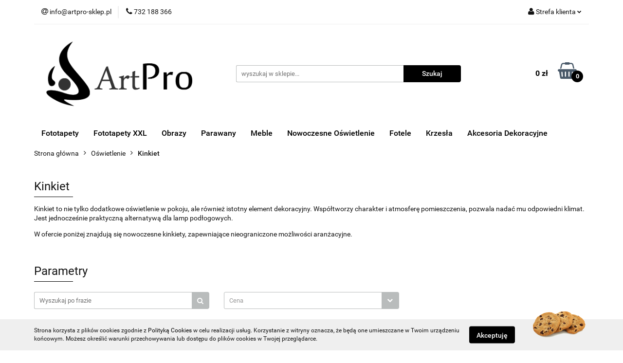

--- FILE ---
content_type: text/html; charset=utf-8
request_url: https://artpro-sklep.pl/Kinkiet-c648
body_size: 18971
content:
<!DOCTYPE html>
<html lang="pl" currency="PLN"  class=" ">
	<head>
		<meta http-equiv="Content-Type" content="text/html; charset=UTF-8" />
		<meta name="description" content=" Kinkiet to nie tylko dodatkowe oświetlenie w pokoju, ale również istotny element dekoracyjny. Współtworzy charakter i atmosferę pomieszczenia, pozwala nadać mu odpowiedni klimat. Jest jednocześnie praktyczną alternatywą dla lamp podłogowych. W ofercie po">
		<meta name="keywords" content="&nbsp;">
					<meta name="generator" content="Sky-Shop">
						<meta name="author" content="ArtPro-Sklep.pl - działa na oprogramowaniu sklepów internetowych Sky-Shop.pl">
		<meta name="viewport" content="width=device-width, initial-scale=1.0">
		<meta name="skin_id" content="universal">
		<meta property="og:title" content="Kinkiet &gt; Nowoczesne wyposażenie wnętrz oraz dekoracje dla domu i lokalu | ArtPro">
		<meta property="og:description" content=" Kinkiet to nie tylko dodatkowe oświetlenie w pokoju, ale również istotny element dekoracyjny. Współtworzy charakter i atmosferę pomieszczenia, pozwala nadać mu odpowiedni klimat. Jest jednocześnie praktyczną alternatywą dla lamp podłogowych. W ofercie po">
					<meta property="og:image" content="https://artpro-sklep.pl/upload/artpro/categories/oswietlenie/Kinkiet-LORETO-Czarny.jpg">
			<meta property="og:image:type" content="image/jpeg">
			<meta property="og:image:width" content="">
			<meta property="og:image:height" content="">
			<link rel="image_src" href="https://artpro-sklep.pl/upload/artpro/categories/oswietlenie/Kinkiet-LORETO-Czarny.jpg">
							<link rel="shortcut icon" href="/upload/artpro/favicon.png">
									<link rel="next" href="https://artpro-sklep.pl/Kinkiet-c648/pa/2">
							<link rel="canonical" href="https://artpro-sklep.pl/Kinkiet-c648">
						<title>Kinkiet &gt; Nowoczesne wyposażenie wnętrz oraz dekoracje dla domu i lokalu | ArtPro</title>
		<meta name="google-site-verification" content="FSnDDehUCqK6s7nrjV4Anbw3ILhYo8TXjqw9YutVGbY">

				



<!-- edrone -->


<script async src="https://www.googletagmanager.com/gtag/js?id=AW-789893598"></script>
<script>
    window.dataLayer = window.dataLayer || [];
    function gtag(){dataLayer.push(arguments);}
    gtag('js', new Date());
</script>

<script type="text/javascript">
    gtag('config', 'AW-789893598');
        </script>










		<script type="text/javascript">

			function imageLoaded(element, target = "prev") {
				let siblingElement;
				if (target === "prev") {
					siblingElement = element.previousElementSibling;
				} else if (target === "link") {
					siblingElement = element.parentElement.previousElementSibling;
				}
				if (siblingElement && (siblingElement.classList.contains("fa") || siblingElement.classList.contains("icon-refresh"))) {
					siblingElement.style.display = "none";
				}
			}
			</script>

        
		<link rel="stylesheet" href="/view/new/userContent/artpro/style.css?v=700">
		<!-- Google Tag Manager -->
<script>(function(w,d,s,l,i){w[l]=w[l]||[];w[l].push({'gtm.start':
new Date().getTime(),event:'gtm.js'});var f=d.getElementsByTagName(s)[0],
j=d.createElement(s),dl=l!='dataLayer'?'&l='+l:'';j.async=true;j.src=
'https://www.googletagmanager.com/gtm.js?id='+i+dl;f.parentNode.insertBefore(j,f);
})(window,document,'script','dataLayer','GTM-KLPVKG7');</script>
<meta name="google-site-verification" content="r81jx7RMD1vq6OqrZYxJ7hK-GeGvHNEv1Rypajn9Ubc">
<!-- End Google Tag Manager -->
<style>
.pl-0 {
padding-left: 0 !important;
}
.pr-0 {
padding-right: 0 !important;
}
.center {
text-align: center !important;
}
</style>

<script>

if (document.URL.indexOf("/news/n/134") >= 0 || document.URL.indexOf("/news/n/134/Polityka-cookies") >= 0
|| document.URL.indexOf("/news/n/55/Zwroty-i-reklamacje") >= 0 || document.URL.indexOf("/news/n/134/Polityka-cookies") >= 0 || document.URL.indexOf("/news/n/142/Polityka-Prywatnosci") >= 0 || document.URL.indexOf("/news/n/113/Sposoby-platnosci") >= 0 || document.URL.indexOf("/Fototapeta-Abstrakcja-amp-bizuteria-p14931") >= 0) {
	let metaRobots = document.querySelector('meta[name="robots"]');

	if (!metaRobots || metaRobots === null) {
		metaRobots = document.createElement('meta');
		metaRobots.name = "robots";
		document.getElementsByTagName('head')[0].appendChild(metaRobots);
	}

	metaRobots.content = "noindex, follow";

	if (metaRobots.content.includes("noindex")) {
		const canonical = document.querySelector('link[rel="canonical"]');
		
		if (canonical) {
			canonical.remove();
		}
	}
}

const pageURI = location.pathname + location.search;
const metaDesc = document.querySelector('meta[name="description"]');
const metaKeywords = document.querySelector('meta[name="keywords"]')

if (metaKeywords) {
	metaKeywords.content = "";
}

if (pageURI == '/') {
	if (metaDesc) {
		metaDesc.content = "Odkryj sklep online, w którym zakupisz dekoracje dla domu, a także całe potrzebne wyposażenie. Znajdziesz u nas doskonałe meble z charakterem.";
	} 
} else {
       if(metaDesc && pageURI != '/Obrazy-c248' && pageURI != '/Fototapety-XXL-c272' && pageURI != '/Fototapety-c269' && pageURI != '/Dekoracje-Scienne-c244' && pageURI != '/Oswietlenie-c647' && pageURI != '/Meble-c480'){
                metaDesc.content = "";
       }
}

if (pageURI == '/Drewniana-Ozdoba-Kwitnace-Drzewo-Szczescia-p17345' ||
    pageURI == '/Drewniana-Ozdoba-Kwitnace-Drzewo-Szczescia-p17347' ||
    pageURI == '/Drewniana-Ozdoba-Kwitnace-Drzewo-Szczescia-p17348' ||
    pageURI == '/Drewniana-Ozdoba-Kwitnace-Drzewo-Szczescia-p17349') {
    var link = !!document.querySelector("link[rel='canonical']") ? document.querySelector("link[rel='canonical']") : document.createElement('link');
    link.setAttribute('rel', 'canonical');
    link.setAttribute('href', location.protocol + '//' + location.host + '/Drewniana-Ozdoba-Kwitnace-Drzewo-Szczescia-p17343');
    document.head.appendChild(link);
} else if (pageURI == '/Drewniana-Ozdoba-Na-Sciane-Geometryczna-3D-p17364' ||
    pageURI == '/Drewniana-Ozdoba-Na-Sciane-Geometryczna-3D-p17357' ||
    pageURI == '/Drewniana-Ozdoba-Na-Sciane-Geometryczna-3D-p17363' ||
    pageURI == '/Drewniana-Ozdoba-Na-Sciane-Geometryczna-3D-p17365' ||
    pageURI == '/Drewniana-Ozdoba-Na-Sciane-Geometryczna-3D-p17356' ||
    pageURI == '/Drewniana-Ozdoba-Na-Sciane-Geometryczna-3D-p17358' ||
    pageURI == '/Drewniana-Ozdoba-Na-Sciane-Geometryczna-3D-p17360') {
    var link = !!document.querySelector("link[rel='canonical']") ? document.querySelector("link[rel='canonical']") : document.createElement('link');
    link.setAttribute('rel', 'canonical');
    link.setAttribute('href', location.protocol + '//' + location.host + '/Drewniana-Ozdoba-Na-Sciane-Geometryczna-3D-p17362');
    document.head.appendChild(link);
} else if (pageURI == '/Drewniana-Ozdoba-Drzewko-Szczescia-p17337' ||
    pageURI == '/Drewniana-Ozdoba-Drzewko-Szczescia-p17338' ||
    pageURI == '/Drewniana-Ozdoba-Drzewko-Szczescia-p17339' ||
    pageURI == '/Drewniana-Ozdoba-Drzewko-Szczescia-p17340' ||
    pageURI == '/Drewniana-Ozdoba-Drzewko-Szczescia-p17341' ||
    pageURI == '/Drewniana-Ozdoba-Drzewko-Szczescia-p17342' ||
    pageURI == '/Drewniana-Ozdoba-Drzewko-Szczescia-p17344') {
    var link = !!document.querySelector("link[rel='canonical']") ? document.querySelector("link[rel='canonical']") : document.createElement('link');
    link.setAttribute('rel', 'canonical');
    link.setAttribute('href', location.protocol + '//' + location.host + '/Drewniana-Ozdoba-Drzewko-Szczescia-p17310');
    document.head.appendChild(link);
} else {
    if(document.querySelector("link[rel='canonical']")) {
        var link = document.querySelector("link[rel='canonical']");
        link.setAttribute('href', location.protocol + '//' + location.host + location.pathname);
    }

}

if (document.URL.indexOf("Drewniana-Ozdoba-Na-Sciane-Geometryczna-3D-p") >= 0 ||
document.URL.indexOf("/Drewniana-Ozdoba-Drzewko-Szczescia-p") >= 0 ||
document.URL.indexOf("/Drewniana-Ozdoba-Kwitnace-Drzewo-Szczescia-p") >= 0) {
    var title = window.document.title;
    var pos = pageURI.indexOf("-p")
    var id = pageURI.substring(pos+2, pageURI.length);
    var title_final = title.replace("| Nowoczesne wyposażenie", "- ID: " + id + " | Nowoczesne wyposażenie");
    window.document.title = title_final;
}
</script>
		
		<script src="/view/new/scheme/public/_common/js/libs/promise/promise.min.js"></script>
		<script src="/view/new/scheme/public/_common/js/libs/jquery/jquery.min.js"></script>
		<script src="/view/new/scheme/public/_common/js/libs/angularjs/angularjs.min.js"></script>
	</head>
	<body 		  data-coupon-codes-active="1"
		  data-free-delivery-info-active="1"
		  data-generate-pdf-config="PRODUCT_AND_CART"
		  data-hide-price="0"
		  data-is-user-logged-id="0"
		  data-loyalty-points-active="0"
		  data-cart-simple-info-quantity="0"
		  data-cart-simple-info-price="0 zł"
		  data-base="PLN"
		  data-used="PLN|zł"
		  data-rates="'PLN':1"
		  data-decimal-hide="1"
		  data-decimal=","
		  data-thousand=" "
		   data-js-hash="00088e4833"		  		  		  class="		  		  		  		  "
		  		  		  		  		  data-hurt-price-type=""
		  data-hurt-price-text=""
		  		  data-tax="23"
	>
		<!-- Google Tag Manager (noscript) -->
<noscript><iframe src="https://www.googletagmanager.com/ns.html?id=GTM-KLPVKG7"
height="0" width="0" style="display:none;visibility:hidden"></iframe></noscript>
<!-- End Google Tag Manager (noscript) -->
		
		


<div id="aria-live" role="alert" aria-live="assertive" class="sr-only">&nbsp;</div>
<main class="skyshop-container" data-ng-app="SkyShopModule">
		

<div data-ng-controller="CartCtrl" data-ng-init="init({type: 'QUICK_CART', turnOffSales: 0})">
		
<md-sidenav ng-cloak md-component-id="mobile-cart" class="md-sidenav-right position-fixed" sidenav-swipe>
    <md-content layout-padding="">
        <div class="dropdown dropdown-quick-cart">
            
  <ul data-ng-if="data.cartSelected || data.hidePrice" class="quick-cart-products-wrapper products">
    <li data-ng-if="!data.cartSelected.items.length" class="quick-cart-empty-wrapper">
      <div class="quick-cart-empty-title">
        Koszyk jest pusty
      </div>
    </li>
    <li data-ng-if="data.cartSelected.items.length && item.type !== 'GRATIS_PRODUCT'" class="quick-cart-products__item" data-nosnippet data-ng-repeat="item in data.cartSelected.items track by item.id">
      <div class="container-fluid">
        <div class="row product">
          <div>
            <button data-ng-click="openProductPage(item.product)" data-ng-disabled="isApiPending">
              <img class="product-image"
                   data-ng-srcset="[{[item.product.photo.url]}] 125w"
                   sizes="(max-width: 1200px) 125px, 125px"
                   data-ng-src="[{[item.product.photo.url]}]"
                   alt="[{[item.product.name]}]"/>
            </button>
          </div>
          <div>
            <button data-ng-click="openProductPage(item.product)" data-ng-disabled="isApiPending">
              <span class="product-name" data-ng-bind="item.product.name"></span>
            </button>
            <span class="product-total">
            <span data-ng-bind="item.quantity"></span> x <span data-ng-bind-html="item.unitPriceSummary | priceFormat:''"></span>
          </span>
          </div>
          <div>
            <i class="close-shape"
               is-disabled="isApiPending"
               remove-list-item
               parent-selector-to-remove="'li'"
               collapse-animation="true"
               click="deleteCartItem(item.id)"></i>
          </div>
        </div>
      </div>
    </li>
  </ul>
  <div data-ng-if="data.cartSelected || data.hidePrice" class="quick-cart-products-actions">
    <div class="quick-cart-products-actions__summary">
      <div data-ng-if="cartFinalDiscountByFreeDelivery() || (data.cartFreeDelivery && data.cartFreeDelivery.status !== data.cartFreeDeliveryStatuses.NOT_AVAILABLE)" class="quick-cart-products-actions__summary-delivery">
        <div data-ng-if="!cartFinalDiscountByFreeDelivery()  && data.cartFreeDelivery.missingAmount > 0" class="summary-element cart-is-free-shipment">
          <span>Do bezpłatnej dostawy brakuje</span>
          <span data-ng-bind-html="data.cartFreeDelivery | priceFormat: ''">-,--</span>
        </div>
        <div data-ng-if="cartFinalDiscountByFreeDelivery() || data.cartFreeDelivery.missingAmount <= 0" class="summary-element free-shipment-wrapper">
          <i class="fa fa-truck"></i>
          <span class="value-upper free-shipment-info">Darmowa dostawa!</span>
        </div>
        <div>
        </div>
      </div>

      <div class="quick-cart-products-actions__summary-total-price">
        <span>Suma </span>
        <span data-ng-if="!data.hidePrice" class="value" data-ng-bind-html="data.cartSelected.priceSummary | priceFormat:'':true">0 zł</span>
        <span data-ng-if="data.hidePrice" class="hide-price-text"></span>
      </div>
            <div class="quick-cart-products-actions__summary-discount-info" data-ng-if="data.cartSelected.priceSummary.final.gross != data.cartSelected.priceSummary.base.gross">
        <small>Cena uwzględnia rabaty</small>
      </div>
    </div>
    <button data-ng-disabled="isApiPending" type="button" class="btn btn-primary btn-block" data-ng-click="goToCart()">
      Realizuj zamówienie
    </button>
  </div>
  <!--googleon: all-->
        </div>
    </md-content>
</md-sidenav>		<header id="header" class="mod-header-2 ">
				
<section class="cookies hidden bottom">
  <div class="container">
    <div class="row">
      <div class="col-xs-8">
        <span>Strona korzysta z plików cookies zgodnie z <a href="http://customizedrwd.mysky-shop.pl/news/n/134/Polityka-cookies">Polityką Cookies</a> w celu realizacji usług. Korzystanie z witryny oznacza, że będą one umieszczane w Twoim urządzeniu końcowym. Możesz określić warunki przechowywania lub dostępu do plików cookies w Twojej przeglądarce.</span>
      </div>
      <div class="col-xs-4">
        <button type="button" class="btn btn-primary core_acceptCookies">Akceptuję</button>
        <div class="cookie-bg-block" style="background-image: url('/view/new/scheme/public/_common/img/cookies.png')"></div>
      </div>
    </div>
  </div>
</section>
				
<section class="mobile-search">
  <span class="title">Szukaj</span>
  <i class="close-shape"></i>
    <form method="GET" action="/category/#top">
      <div class="row">
        <div class="mobile-search-input-wrapper clearbox">
          <input class="input-field " type="text" name="q" product-per-page="4" value="" placeholder="wyszukaj w sklepie..." autocomplete="off"  />
          <i class="clearbox_button"></i>
                  </div>
        <div class="mobile-search-btn-wrapper">
          <input type="submit" value="Szukaj" class="btn btn-primary btn-block">
        </div>
      </div>
          </form>
</section>
		<div class="header_inner_wrapper">
			
			<section class="top_bar">
				<div class="sky-container">
					<div class="top_bar_inner_wrapper">
						<div class="top_bar_item left">
							
<div class="top_bar_item_list_wrapper">
  <ul class="top_bar_item_list">
        <li data-type="email" class="top_bar_item_list_item hidden-on-mobile" id="top_bar_item_list_item_email">
                  <a href="mailto:info@artpro-sklep.pl">
            <div class="top_bar_item_list_item_icon" id="top_bar_item_list_item_email_icon">
              <span class="helper-icon">
                <i class="fa fa-at"></i>
              </span>
            </div>
            <span class="helper-text">
              info@artpro-sklep.pl
            </span>
          </a>
                  </li>
              <li data-type="phone" class="top_bar_item_list_item hidden-on-mobile" id="top_bar_item_list_item_phone">
                      <a href="tel:732 188 366">
              <div class="top_bar_item_list_item_icon" id="top_bar_item_list_item_phone_icon">
                <span class="helper-icon">
                  <i class="fa fa-phone"></i>
                </span>
              </div>
              <span class="helper-text">
                732 188 366
              </span>
            </a>
                </li>
                                                                                                                                                    <li id="mobile-open-contact" class="top_bar_item_list_item top_bar_item_list_item_contact hidden-on-desktop">
          <a href="#">
            <div class="top_bar_item_list_item_item_social_envelope_icon">
              <span class="helper-icon">
                <i class="fa fa-envelope"></i>
              </span>
              <span class="helper-arrow">
                <i class="fa fa-chevron-down"></i>
              </span>
            </div>
          </a>
      </li>
      </ul>
</div>						</div>
						<div class="top_bar_item right">
							
<div class="top_bar_item_list_wrapper">
    <ul class="top_bar_item_list">
                        <li class="top_bar_item_list_item user-menu">
            
  <div class="header_top_bar_social_user_icon">
    <span class="helper-icon">
      <i class="fa fa-user"></i>
    </span>
          <span class="hidden-on-mobile">
        Strefa klienta
      </span>
      <span class="helper-arrow">
        <i class="fa fa-chevron-down"></i>      </span> 
  </div>
  <div class="dropdown">
    <ul>
      <li>
        <a href="/login/">Zaloguj się</a>
      </li>
      <li>
        <a href="/register/">Zarejestruj się</a>
      </li>
            <li>
        <a href="/ticket/add/" rel="nofollow">Dodaj zgłoszenie</a>
      </li>
          </ul>
  </div>
        </li>
                    <li cy-data="headerCart" data-ng-click="openMobileCart($event)" data-ng-mouseenter="loadMobileCart()" class="top_bar_item_list_item quick-cart  hidden-on-desktop ">
                <div class="top_bar_item_list_item_cart_icon">
                    <span class="helper-icon">
                        <i class="fa fa-shopping-basket"></i>
                    </span>
                    <span class="helper-text">
                        Koszyk
                    </span>
                    <span class="helper-text-amount">
                        <span class="helper-cart-left-bracket">(</span>
                        <span data-ng-bind="data.cartAmount">0</span>
                        <span class="helper-cart-right-bracket">)</span>
                    </span>
                    <span class="helper-arrow">
                        <i class="fa fa-chevron-down"></i>
                    </span>
                </div>
                                <div data-ng-if="data.initCartAmount" class="dropdown dropdown-quick-cart">
                    
  <ul data-ng-if="data.cartSelected || data.hidePrice" class="quick-cart-products-wrapper products">
    <li data-ng-if="!data.cartSelected.items.length" class="quick-cart-empty-wrapper">
      <div class="quick-cart-empty-title">
        Koszyk jest pusty
      </div>
    </li>
    <li data-ng-if="data.cartSelected.items.length && item.type !== 'GRATIS_PRODUCT'" class="quick-cart-products__item" data-nosnippet data-ng-repeat="item in data.cartSelected.items track by item.id">
      <div class="container-fluid">
        <div class="row product">
          <div>
            <button data-ng-click="openProductPage(item.product)" data-ng-disabled="isApiPending">
              <img class="product-image"
                   data-ng-srcset="[{[item.product.photo.url]}] 125w"
                   sizes="(max-width: 1200px) 125px, 125px"
                   data-ng-src="[{[item.product.photo.url]}]"
                   alt="[{[item.product.name]}]"/>
            </button>
          </div>
          <div>
            <button data-ng-click="openProductPage(item.product)" data-ng-disabled="isApiPending">
              <span class="product-name" data-ng-bind="item.product.name"></span>
            </button>
            <span class="product-total">
            <span data-ng-bind="item.quantity"></span> x <span data-ng-bind-html="item.unitPriceSummary | priceFormat:''"></span>
          </span>
          </div>
          <div>
            <i class="close-shape"
               is-disabled="isApiPending"
               remove-list-item
               parent-selector-to-remove="'li'"
               collapse-animation="true"
               click="deleteCartItem(item.id)"></i>
          </div>
        </div>
      </div>
    </li>
  </ul>
  <div data-ng-if="data.cartSelected || data.hidePrice" class="quick-cart-products-actions">
    <div class="quick-cart-products-actions__summary">
      <div data-ng-if="cartFinalDiscountByFreeDelivery() || (data.cartFreeDelivery && data.cartFreeDelivery.status !== data.cartFreeDeliveryStatuses.NOT_AVAILABLE)" class="quick-cart-products-actions__summary-delivery">
        <div data-ng-if="!cartFinalDiscountByFreeDelivery()  && data.cartFreeDelivery.missingAmount > 0" class="summary-element cart-is-free-shipment">
          <span>Do bezpłatnej dostawy brakuje</span>
          <span data-ng-bind-html="data.cartFreeDelivery | priceFormat: ''">-,--</span>
        </div>
        <div data-ng-if="cartFinalDiscountByFreeDelivery() || data.cartFreeDelivery.missingAmount <= 0" class="summary-element free-shipment-wrapper">
          <i class="fa fa-truck"></i>
          <span class="value-upper free-shipment-info">Darmowa dostawa!</span>
        </div>
        <div>
        </div>
      </div>

      <div class="quick-cart-products-actions__summary-total-price">
        <span>Suma </span>
        <span data-ng-if="!data.hidePrice" class="value" data-ng-bind-html="data.cartSelected.priceSummary | priceFormat:'':true">0 zł</span>
        <span data-ng-if="data.hidePrice" class="hide-price-text"></span>
      </div>
            <div class="quick-cart-products-actions__summary-discount-info" data-ng-if="data.cartSelected.priceSummary.final.gross != data.cartSelected.priceSummary.base.gross">
        <small>Cena uwzględnia rabaty</small>
      </div>
    </div>
    <button data-ng-disabled="isApiPending" type="button" class="btn btn-primary btn-block" data-ng-click="goToCart()">
      Realizuj zamówienie
    </button>
  </div>
  <!--googleon: all-->
                </div>
                            </li>
            </ul>
</div>
						</div>
					</div>
				</div>
			</section>
			<section class="header_middle_content">
				<div class="sky-container">
					<div class="header_middle_content_inner_wrapper">
						<a href="/" class="header_middle_content_logo">
							<img src="/upload/artpro/logos//logo.png" data-src-old-browser="" alt=" ArtPro " />
						</a>
						<ul class="mobile-actions">
							<li id="mobile-open-search">
								<i class="fa fa-search"></i>
							</li>
							<li id="mobile-open-menu">
								<i class="fa fa-bars"></i>
							</li>
						</ul>
						<div class="header_middle_content_searchbox search-box ">
							<form method="GET" action="/category/#top">
								<div class="header_middle_content_searchbox_input_wrapper">
									<input cy-data="headerSearch" class="input-field " type="text" name="q" value="" placeholder="wyszukaj w sklepie..." autocomplete="off"  />
																	</div>
								<div class="header_middle_content_searchbox_button_wrapper">
									<input type="submit" value="Szukaj" class="btn btn-primary btn-block">
																	</div>
							</form>
						</div>
												
<div cy-data="headerCart" class="header_middle_content_quick_cart_wrapper quick-cart">
  <a data-ng-click="openMobileCart($event)" data-ng-mouseenter="loadMobileCart()" href="/cart/" class="header_middle_content_quick_cart" rel="nofollow">
    <div class="header_middle_content_quick_cart_price price"><span data-ng-bind-html="data.cartPriceSummary | priceFormat:'':false:'final':'0 zł'">0 zł</span></div>
    <i class="fa fa-shopping-basket"></i>
    <div class="header_middle_content_quick_cart_counter counter"><span data-ng-bind="data.cartAmount">0</span></div>
  </a>
    <div ng-cloak data-ng-if="data.initCartAmount" class="dropdown dropdown-quick-cart">
    
  <ul data-ng-if="data.cartSelected || data.hidePrice" class="quick-cart-products-wrapper products">
    <li data-ng-if="!data.cartSelected.items.length" class="quick-cart-empty-wrapper">
      <div class="quick-cart-empty-title">
        Koszyk jest pusty
      </div>
    </li>
    <li data-ng-if="data.cartSelected.items.length && item.type !== 'GRATIS_PRODUCT'" class="quick-cart-products__item" data-nosnippet data-ng-repeat="item in data.cartSelected.items track by item.id">
      <div class="container-fluid">
        <div class="row product">
          <div>
            <button data-ng-click="openProductPage(item.product)" data-ng-disabled="isApiPending">
              <img class="product-image"
                   data-ng-srcset="[{[item.product.photo.url]}] 125w"
                   sizes="(max-width: 1200px) 125px, 125px"
                   data-ng-src="[{[item.product.photo.url]}]"
                   alt="[{[item.product.name]}]"/>
            </button>
          </div>
          <div>
            <button data-ng-click="openProductPage(item.product)" data-ng-disabled="isApiPending">
              <span class="product-name" data-ng-bind="item.product.name"></span>
            </button>
            <span class="product-total">
            <span data-ng-bind="item.quantity"></span> x <span data-ng-bind-html="item.unitPriceSummary | priceFormat:''"></span>
          </span>
          </div>
          <div>
            <i class="close-shape"
               is-disabled="isApiPending"
               remove-list-item
               parent-selector-to-remove="'li'"
               collapse-animation="true"
               click="deleteCartItem(item.id)"></i>
          </div>
        </div>
      </div>
    </li>
  </ul>
  <div data-ng-if="data.cartSelected || data.hidePrice" class="quick-cart-products-actions">
    <div class="quick-cart-products-actions__summary">
      <div data-ng-if="cartFinalDiscountByFreeDelivery() || (data.cartFreeDelivery && data.cartFreeDelivery.status !== data.cartFreeDeliveryStatuses.NOT_AVAILABLE)" class="quick-cart-products-actions__summary-delivery">
        <div data-ng-if="!cartFinalDiscountByFreeDelivery()  && data.cartFreeDelivery.missingAmount > 0" class="summary-element cart-is-free-shipment">
          <span>Do bezpłatnej dostawy brakuje</span>
          <span data-ng-bind-html="data.cartFreeDelivery | priceFormat: ''">-,--</span>
        </div>
        <div data-ng-if="cartFinalDiscountByFreeDelivery() || data.cartFreeDelivery.missingAmount <= 0" class="summary-element free-shipment-wrapper">
          <i class="fa fa-truck"></i>
          <span class="value-upper free-shipment-info">Darmowa dostawa!</span>
        </div>
        <div>
        </div>
      </div>

      <div class="quick-cart-products-actions__summary-total-price">
        <span>Suma </span>
        <span data-ng-if="!data.hidePrice" class="value" data-ng-bind-html="data.cartSelected.priceSummary | priceFormat:'':true">0 zł</span>
        <span data-ng-if="data.hidePrice" class="hide-price-text"></span>
      </div>
            <div class="quick-cart-products-actions__summary-discount-info" data-ng-if="data.cartSelected.priceSummary.final.gross != data.cartSelected.priceSummary.base.gross">
        <small>Cena uwzględnia rabaty</small>
      </div>
    </div>
    <button data-ng-disabled="isApiPending" type="button" class="btn btn-primary btn-block" data-ng-click="goToCart()">
      Realizuj zamówienie
    </button>
  </div>
  <!--googleon: all-->
  </div>
  
</div>											</div>
				</div>
			</section>
			<section class="menu-wrapper">
				<div class="sky-container">
					<div class="menu smart-menu menu-calculate" data-action="inline">
						<ul class="header_bottom_content_list">
							
          <li class="header_bottom_content_list_dropdown_item">
      <a class="header_bottom_content_list_item_anchor" href="https://artpro-sklep.pl/Fototapety-c269" >
        Fototapety
      </a>
    </li>
  
          <li class="header_bottom_content_list_dropdown_item">
      <a class="header_bottom_content_list_item_anchor" href="https://artpro-sklep.pl/Fototapety-XXL-c272" >
        Fototapety XXL
      </a>
    </li>
  
          <li class="header_bottom_content_list_dropdown_item">
      <a class="header_bottom_content_list_item_anchor" href="https://artpro-sklep.pl/Obrazy-c248" >
        Obrazy
      </a>
    </li>
  
          <li class="header_bottom_content_list_dropdown_item">
      <a class="header_bottom_content_list_item_anchor" href="https://artpro-sklep.pl/Parawany-c451" >
        Parawany
      </a>
    </li>
  
          <li class="header_bottom_content_list_dropdown_item">
      <a class="header_bottom_content_list_item_anchor" href="https://artpro-sklep.pl/Meble-c480" >
        Meble
      </a>
    </li>
  
          <li class="header_bottom_content_list_dropdown_item">
      <a class="header_bottom_content_list_item_anchor" href="https://artpro-sklep.pl/Oswietlenie-c647" >
        Nowoczesne Oświetlenie
      </a>
    </li>
  
          <li class="header_bottom_content_list_dropdown_item">
      <a class="header_bottom_content_list_item_anchor" href="https://artpro-sklep.pl/Fotele-c483" >
        Fotele
      </a>
    </li>
  
          <li class="header_bottom_content_list_dropdown_item">
      <a class="header_bottom_content_list_item_anchor" href="https://artpro-sklep.pl/Krzesla-c490" >
        Krzesła
      </a>
    </li>
  
          <li class="header_bottom_content_list_dropdown_item">
      <a class="header_bottom_content_list_item_anchor" href="https://artpro-sklep.pl/Akcesoria-Dekoracyjne-c516" >
        Akcesoria Dekoracyjne
      </a>
    </li>
  
							<li class="hamburger ">
								<a href="#">
									<i class="fa fa-bars"></i>
								</a>
								<div class="dropdown">
									<div class="row">
										<div class="col-xs-12 smart-menu">
											<ul class="hambureger-elements"></ul>
										</div>
									</div>
								</div>
							</li>
						</ul>
					</div>
				</div>
			</section>
			<section id="sticky-header" data-sticky="no">
				<div class="sky-container">
					
<div class="sticky-header__wrapper">
    <a href="/" class="sticky-header_content__logo">
        <img src="/upload/artpro/logos//logo.png" data-src-old-browser="" alt=" ArtPro " />
    </a>
    <section class="sticky-header_content__menu smart-menu" data-action="inline">
         <ul class="sticky-header_content__menu_list">
            
          <li class="header_bottom_content_list_dropdown_item">
      <a class="header_bottom_content_list_item_anchor" href="https://artpro-sklep.pl/Fototapety-c269" >
        Fototapety
      </a>
    </li>
  
          <li class="header_bottom_content_list_dropdown_item">
      <a class="header_bottom_content_list_item_anchor" href="https://artpro-sklep.pl/Fototapety-XXL-c272" >
        Fototapety XXL
      </a>
    </li>
  
          <li class="header_bottom_content_list_dropdown_item">
      <a class="header_bottom_content_list_item_anchor" href="https://artpro-sklep.pl/Obrazy-c248" >
        Obrazy
      </a>
    </li>
  
          <li class="header_bottom_content_list_dropdown_item">
      <a class="header_bottom_content_list_item_anchor" href="https://artpro-sklep.pl/Parawany-c451" >
        Parawany
      </a>
    </li>
  
          <li class="header_bottom_content_list_dropdown_item">
      <a class="header_bottom_content_list_item_anchor" href="https://artpro-sklep.pl/Meble-c480" >
        Meble
      </a>
    </li>
  
          <li class="header_bottom_content_list_dropdown_item">
      <a class="header_bottom_content_list_item_anchor" href="https://artpro-sklep.pl/Oswietlenie-c647" >
        Nowoczesne Oświetlenie
      </a>
    </li>
  
          <li class="header_bottom_content_list_dropdown_item">
      <a class="header_bottom_content_list_item_anchor" href="https://artpro-sklep.pl/Fotele-c483" >
        Fotele
      </a>
    </li>
  
          <li class="header_bottom_content_list_dropdown_item">
      <a class="header_bottom_content_list_item_anchor" href="https://artpro-sklep.pl/Krzesla-c490" >
        Krzesła
      </a>
    </li>
  
          <li class="header_bottom_content_list_dropdown_item">
      <a class="header_bottom_content_list_item_anchor" href="https://artpro-sklep.pl/Akcesoria-Dekoracyjne-c516" >
        Akcesoria Dekoracyjne
      </a>
    </li>
  
             <li class="hamburger  sticky-hamburger">
                                        <a href="#">
                                            <i class="fa fa-bars"></i>
                                        </a>
                                        <div class="dropdown">
                                            <div class="row">
                                                <div class="col-xs-12 smart-menu">
                                                    <ul class="hambureger-elements"></ul>
                                                </div>
                                            </div>
                                        </div>
                                    </li>
         </ul>
    </section>
    <section class="sticky-header_content__nav">
        
<div class="inline_nav">
    <ul class="inline_nav_list">
        <li class="inline_nav_list_item search">
            <span class="helper-icon">
                <i class="fa fa-search"></i>
            </span>
            
<div class="search_dropdown dropdown">
    <form method="GET" action="/category/#top">
        <div class="search_dropdown_inner_wrapper search-input">
            <div class="search_dropdown_input_wrapper">
                <input
                                                class="input-field " type="text" name="q" value="" placeholder="wyszukaj w sklepie..." autocomplete="off">
                            </div>
            <div class="search_dropdown_button_wrapper">
                <input type="submit" value="Szukaj" class="btn btn-primary btn-block">
            </div>
        </div>
            </form>
</div>
                    </li>
                        <li class="inline_nav_list_item">
            
  <div class="header_top_bar_social_user_icon">
    <span class="helper-icon">
      <i class="fa fa-user"></i>
    </span>
          </span> 
  </div>
  <div class="dropdown">
    <ul>
      <li>
        <a href="/login/">Zaloguj się</a>
      </li>
      <li>
        <a href="/register/">Zarejestruj się</a>
      </li>
            <li>
        <a href="/ticket/add/" rel="nofollow">Dodaj zgłoszenie</a>
      </li>
          </ul>
  </div>
        </li>
                <li ng-cloak class="inline_nav_list_item quick-cart">
            <span class="helper-icon">
                <i class="fa fa-shopping-basket"></i>
            </span>
                        <div data-ng-if="data.initCartAmount" class="dropdown dropdown-quick-cart">
                
  <ul data-ng-if="data.cartSelected || data.hidePrice" class="quick-cart-products-wrapper products">
    <li data-ng-if="!data.cartSelected.items.length" class="quick-cart-empty-wrapper">
      <div class="quick-cart-empty-title">
        Koszyk jest pusty
      </div>
    </li>
    <li data-ng-if="data.cartSelected.items.length && item.type !== 'GRATIS_PRODUCT'" class="quick-cart-products__item" data-nosnippet data-ng-repeat="item in data.cartSelected.items track by item.id">
      <div class="container-fluid">
        <div class="row product">
          <div>
            <button data-ng-click="openProductPage(item.product)" data-ng-disabled="isApiPending">
              <img class="product-image"
                   data-ng-srcset="[{[item.product.photo.url]}] 125w"
                   sizes="(max-width: 1200px) 125px, 125px"
                   data-ng-src="[{[item.product.photo.url]}]"
                   alt="[{[item.product.name]}]"/>
            </button>
          </div>
          <div>
            <button data-ng-click="openProductPage(item.product)" data-ng-disabled="isApiPending">
              <span class="product-name" data-ng-bind="item.product.name"></span>
            </button>
            <span class="product-total">
            <span data-ng-bind="item.quantity"></span> x <span data-ng-bind-html="item.unitPriceSummary | priceFormat:''"></span>
          </span>
          </div>
          <div>
            <i class="close-shape"
               is-disabled="isApiPending"
               remove-list-item
               parent-selector-to-remove="'li'"
               collapse-animation="true"
               click="deleteCartItem(item.id)"></i>
          </div>
        </div>
      </div>
    </li>
  </ul>
  <div data-ng-if="data.cartSelected || data.hidePrice" class="quick-cart-products-actions">
    <div class="quick-cart-products-actions__summary">
      <div data-ng-if="cartFinalDiscountByFreeDelivery() || (data.cartFreeDelivery && data.cartFreeDelivery.status !== data.cartFreeDeliveryStatuses.NOT_AVAILABLE)" class="quick-cart-products-actions__summary-delivery">
        <div data-ng-if="!cartFinalDiscountByFreeDelivery()  && data.cartFreeDelivery.missingAmount > 0" class="summary-element cart-is-free-shipment">
          <span>Do bezpłatnej dostawy brakuje</span>
          <span data-ng-bind-html="data.cartFreeDelivery | priceFormat: ''">-,--</span>
        </div>
        <div data-ng-if="cartFinalDiscountByFreeDelivery() || data.cartFreeDelivery.missingAmount <= 0" class="summary-element free-shipment-wrapper">
          <i class="fa fa-truck"></i>
          <span class="value-upper free-shipment-info">Darmowa dostawa!</span>
        </div>
        <div>
        </div>
      </div>

      <div class="quick-cart-products-actions__summary-total-price">
        <span>Suma </span>
        <span data-ng-if="!data.hidePrice" class="value" data-ng-bind-html="data.cartSelected.priceSummary | priceFormat:'':true">0 zł</span>
        <span data-ng-if="data.hidePrice" class="hide-price-text"></span>
      </div>
            <div class="quick-cart-products-actions__summary-discount-info" data-ng-if="data.cartSelected.priceSummary.final.gross != data.cartSelected.priceSummary.base.gross">
        <small>Cena uwzględnia rabaty</small>
      </div>
    </div>
    <button data-ng-disabled="isApiPending" type="button" class="btn btn-primary btn-block" data-ng-click="goToCart()">
      Realizuj zamówienie
    </button>
  </div>
  <!--googleon: all-->
            </div>
                    </li>
            </ul>
</div>
    </section>
</div>

				</div>
			</section>
		</div>
	</header>
</div>



		

  <section class="breadcrumbs breadcrumbs--mobile-hidden mod-breadcrumbs-6">
    <div class="breadcrumbs-outer full-width">
      <div class="container-fluid">
        <div class="breadcrumbs-wrapper">
          <ul>
                          <li>
                                  <a href="/">
                                <span>
                  Strona główna
                </span>
                                  </a>
                              </li>
                          <li>
                                  <a href="/Oswietlenie-c647">
                                <span>
                  Oświetlenie
                </span>
                                  </a>
                              </li>
                          <li>
                                  <a href="/Kinkiet-c648">
                                <span>
                  Kinkiet
                </span>
                                  </a>
                              </li>
                      </ul>
                  </div>
      </div>
    </div>
    
<script type="application/ld+json">
  {
    "@context": "http://schema.org",
    "@type": "BreadcrumbList",
    "itemListElement": [
            {
        "@type": "ListItem",
        "position": 1,
        "item": {
          "@id": "/",
          "name": "Strona główna"
        }
      }
                  ,{
        "@type": "ListItem",
        "position": 2,
        "item": {
          "@id": "/Oswietlenie-c647",
          "name": "Oświetlenie"
        }
      }
                  ,{
        "@type": "ListItem",
        "position": 3,
        "item": {
          "@id": "/Kinkiet-c648",
          "name": "Kinkiet"
        }
      }
                ]
  }
</script>
  </section>
		

<section class="products-list-page mod-products-list-page-2">
  <div class="container-fluid">
    <div class="row">
      <div class="col-xs-12">
                  <section class="heading inside to-left">
            <ul>
              <li>
                <h1 class="title">Kinkiet</h1>
              </li>
            </ul>
          </section>
                          <div class="row">
            <div class="col-sm-12">
              <div class="category-description top">
                
<p class="def">Kinkiet to nie tylko dodatkowe oświetlenie w pokoju, ale również istotny element dekoracyjny. Współtworzy charakter i atmosferę pomieszczenia, pozwala nadać mu odpowiedni klimat. Jest jednocześnie praktyczną alternatywą dla lamp podłogowych.</p>
<p class="def">W ofercie poniżej znajdują się nowoczesne kinkiety, zapewniające nieograniczone możliwości aranżacyjne.&nbsp;</p>

              </div>
            </div>
          </div>
                
                  
<div class="subcategories">
  <div class="row">
      </div>
</div>
                          <section class="heading inside to-left">
            <ul>
              <li>
                <span class="title">Parametry</span>
              </li>
            </ul>
          </section>
          <div class="row">
            <div class="col-xs-12">
              <div class="parameters">
                <div class="row">
                                      <form method="GET" action="/category/">
                      
<div class="col-xxxs-12 col-xxs-12 col-xs-6 col-sm-4 col-parameters-lg">
  <div class="row input-search-box">
    <div class="col-xs-8">
      <input class="input-field" type="text" name="q" value="" title="* - zastępuje dowolny ciąg znaków" placeholder="Wyszukaj po frazie">
                    <input type="hidden" name="cats[]" value="648">
          </div>
    <div class="col-xs-4">
      <button type="submit" class="btn btn-block input-field-search">
        <i class="fa fa-search"></i>
      </button>
    </div>
  </div>
</div>
<div class="col-xxxs-12 col-xxs-12 col-xs-6 col-sm-4 col-parameters-lg">
  <div class="hidden">
    <input type="hidden" name="{{:name:}}" value="{{:value:}}" class="choosed-option-pattern" disabled="disabled">
          </div>
  <select class="select-field-select2 core_chooseSearchPrice" data-initialize="false" data-placeholder="Cena" data-allow-clear="true"  >
    <option value=""></option>
  </select>
</div>
                    </form>
                                                    </div>
              </div>
            </div>
          </div>
                          <div class="list-options" id="t">
            <div class="row">
                              <form action="#">
                  
<select class="select-field-select2 core_changeSortType" data-placeholder="Sortuj według" data-allow-clear="false">
      <option value="/Kinkiet-c648/sort/name/" name="sort" >
      Nazwa (A-Z)
    </option>
      <option value="/Kinkiet-c648/sort/name/sortd/desc/" name="sort" >
      Nazwa (Z-A)
    </option>
      <option value="/Kinkiet-c648/sort/price/" name="sort" >
      Cena (rosnąco)
    </option>
      <option value="/Kinkiet-c648/sort/price/sortd/desc/" name="sort" >
      Cena (malejąco)
    </option>
      <option value="/Kinkiet-c648/sort/producer/" name="sort" >
      Producent (A-Z)
    </option>
      <option value="/Kinkiet-c648/sort/producer/sortd/desc/" name="sort" >
      Producent (Z-A)
    </option>
      <option value="/Kinkiet-c648/sort/popularity/" name="sort" selected>
       Najpopularniejsze
    </option>
      <option value="/Kinkiet-c648/sort/date/" name="sort" >
       Najnowsze
    </option>
      <option value="/Kinkiet-c648/sort/date/sortd/asc/" name="sort" >
       Najstarsze
    </option>
  </select>
                </form>
                            
  <div class="pagination">
    <ul>
      <li>
                  <span>
            <i class="fa fa-chevron-left"></i>
          </span>
              </li>
              <li class="active">
                      <a href="/Kinkiet-c648/" class="active" data-translate-page="Strona 1 z 9">
              <span class="pagination-link-page">1</span>
            </a>
                  </li>
              <li class="">
                      <a href="/Kinkiet-c648/pa/2">
              2
            </a>
                  </li>
              <li class="">
                      <a href="/Kinkiet-c648/pa/3">
              3
            </a>
                  </li>
              <li class="">
                      <a href="/Kinkiet-c648/pa/4">
              4
            </a>
                  </li>
              <li class="">
                      <a href="/Kinkiet-c648/pa/5">
              5
            </a>
                  </li>
              <li class="">
                      <a href="/Kinkiet-c648/pa/6">
              6
            </a>
                  </li>
              <li class="">
                      <a href="/Kinkiet-c648/pa/7">
              7
            </a>
                  </li>
              <li class="">
                      <a href="/Kinkiet-c648/pa/8">
              8
            </a>
                  </li>
              <li class="">
                      <a href="/Kinkiet-c648/pa/9">
              9
            </a>
                  </li>
            <li>
                  <a href="/Kinkiet-c648/pa/2">
            <i class="fa fa-chevron-right"></i>
          </a>
              </li>
    </ul>
  </div>
            </div>
          </div>
                <div class="row product-tiles-wrapper">
                                    <div class="col-xxs col-xs-6 col-sm-4 col-md-4 col-lg-3">
                
<figure class="product-tile">
  <div class="product-img showcase-next-photo-fade">
    <i class="fa fa-refresh fa-spin fa-3x fa-fw"></i>
    <a href="/PIONOWY-KINKIET-GLAMOUR-CZARNY-ZLOTY-PODLUZNY-p390419" title="PIONOWY KINKIET GLAMOUR, CZARNY, ZŁOTY, PODŁUŻNY" rel="nofollow">
      <img srcset="/images/artpro/1637000-1638000/Kinkiet-LOOPEZ-czarnyzloty_%5B1637074%5D_260.jpg 260w, /images/artpro/1637000-1638000/Kinkiet-LOOPEZ-czarnyzloty_%5B1637074%5D_480.jpg 480w" sizes="(max-width: 1200px) 480px, 260px" src="/images/artpro/1637000-1638000/Kinkiet-LOOPEZ-czarnyzloty_%5B1637074%5D_260.jpg" alt="PIONOWY KINKIET GLAMOUR, CZARNY, ZŁOTY, PODŁUŻNY" class="product-main-img is-next  vertical " onLoad="imageLoaded(this,'link')">              <div class="product-img-next">
                      <img srcset="/images/artpro/1637000-1638000/Kinkiet-LOOPEZ-czarnyzloty_%5B1637072%5D_260.jpg 260w, /images/artpro/1637000-1638000/Kinkiet-LOOPEZ-czarnyzloty_%5B1637072%5D_480.jpg 480w" sizes="(max-width: 1200px) 480px, 260px" src="/images/artpro/1637000-1638000/Kinkiet-LOOPEZ-czarnyzloty_%5B1637072%5D_260.jpg" alt="PIONOWY KINKIET GLAMOUR, CZARNY, ZŁOTY, PODŁUŻNY" class="                                                vertical
                                          ">
                  </div>
                </a>
    <div cy-data="productActions" class="product-actions ">
      





      <div class="row">
                <div class=" col-xs-4 ">
          <a href="/PIONOWY-KINKIET-GLAMOUR-CZARNY-ZLOTY-PODLUZNY-p390419" rel="nofollow">
            <i class="fa fa-eye"></i>
          </a>
        </div>


                              <div class="col-xs-4">
                                                <a href="#" class="core_addToStore" data-product-id="390419">
                    <i class="fa fa-heart-o"></i>
                  </a>
                                          </div>
                    
                            <div class="col-xs-4">
            <a href="#" data-ng-controller="ProductCtrl" data-ng-click="addToCart($event)" data-ng-disabled="isApiPending" data-min="1" data-amount="52" data-product-id="390419" data-redirect="0">
              <i class="fa fa-shopping-basket"></i>
            </a>
          </div>
                  
              </div>

    </div>
  </div>
  <div class="product-desc">

          <div class="product-name">
        <a href="/PIONOWY-KINKIET-GLAMOUR-CZARNY-ZLOTY-PODLUZNY-p390419" title="PIONOWY KINKIET GLAMOUR, CZARNY, ZŁOTY, PODŁUŻNY">
          <span>PIONOWY KINKIET GLAMOUR, CZARNY, ZŁOTY, PODŁUŻNY</span>
        </a>
      </div>
    
    
    <div class="product-price">
                  <span class="price-special ">
        <span class="core_priceFormat" data-price="219.00" data-tax="23" data-price-type="|show_type">219.00</span>
      </span>

      
          </div>
  </div>
</figure>
              </div>
                          <div class="col-xxs col-xs-6 col-sm-4 col-md-4 col-lg-3">
                
<figure class="product-tile">
  <div class="product-img showcase-next-photo-fade">
    <i class="fa fa-refresh fa-spin fa-3x fa-fw"></i>
    <a href="/ELEGANCKI-REGULOWANY-KINKIET-CZARNY-ZLOTY-SALON-p482379" title="ELEGANCKI REGULOWANY KINKIET, CZARNY ZŁOTY, SALON" rel="nofollow">
      <img srcset="/images/artpro/1901000-1902000/Kinkiet-NERO-czarnyzloty_%5B1901344%5D_260.jpg 260w, /images/artpro/1901000-1902000/Kinkiet-NERO-czarnyzloty_%5B1901344%5D_480.jpg 480w" sizes="(max-width: 1200px) 480px, 260px" src="/images/artpro/1901000-1902000/Kinkiet-NERO-czarnyzloty_%5B1901344%5D_260.jpg" alt="ELEGANCKI REGULOWANY KINKIET, CZARNY ZŁOTY, SALON" class="product-main-img is-next  vertical " onLoad="imageLoaded(this,'link')">              <div class="product-img-next">
                      <img srcset="/images/artpro/1901000-1902000/Kinkiet-NERO-czarnyzloty_%5B1901342%5D_260.jpg 260w, /images/artpro/1901000-1902000/Kinkiet-NERO-czarnyzloty_%5B1901342%5D_480.jpg 480w" sizes="(max-width: 1200px) 480px, 260px" src="/images/artpro/1901000-1902000/Kinkiet-NERO-czarnyzloty_%5B1901342%5D_260.jpg" alt="ELEGANCKI REGULOWANY KINKIET, CZARNY ZŁOTY, SALON" class="                                                vertical
                                          ">
                  </div>
                </a>
    <div cy-data="productActions" class="product-actions ">
      





      <div class="row">
                <div class=" col-xs-4 ">
          <a href="/ELEGANCKI-REGULOWANY-KINKIET-CZARNY-ZLOTY-SALON-p482379" rel="nofollow">
            <i class="fa fa-eye"></i>
          </a>
        </div>


                              <div class="col-xs-4">
                                                <a href="#" class="core_addToStore" data-product-id="482379">
                    <i class="fa fa-heart-o"></i>
                  </a>
                                          </div>
                    
                            <div class="col-xs-4">
            <a href="#" data-ng-controller="ProductCtrl" data-ng-click="addToCart($event)" data-ng-disabled="isApiPending" data-min="1" data-amount="26" data-product-id="482379" data-redirect="0">
              <i class="fa fa-shopping-basket"></i>
            </a>
          </div>
                  
              </div>

    </div>
  </div>
  <div class="product-desc">

          <div class="product-name">
        <a href="/ELEGANCKI-REGULOWANY-KINKIET-CZARNY-ZLOTY-SALON-p482379" title="ELEGANCKI REGULOWANY KINKIET, CZARNY ZŁOTY, SALON">
          <span>ELEGANCKI REGULOWANY KINKIET, CZARNY ZŁOTY, SALON</span>
        </a>
      </div>
    
    
    <div class="product-price">
                  <span class="price-special ">
        <span class="core_priceFormat" data-price="169.00" data-tax="23" data-price-type="|show_type">169.00</span>
      </span>

      
          </div>
  </div>
</figure>
              </div>
                          <div class="col-xxs col-xs-6 col-sm-4 col-md-4 col-lg-3">
                
<figure class="product-tile">
  <div class="product-img showcase-next-photo-fade">
    <i class="fa fa-refresh fa-spin fa-3x fa-fw"></i>
    <a href="/DREWNIANY-KINKIET-LOFT-PROSTY-E27-NATURALNY-p390328" title="DREWNIANY KINKIET LOFT, PROSTY, E27, NATURALNY" rel="nofollow">
      <img srcset="/images/artpro/1636000-1637000/Kinkiet-SALGADO-naturalne-drewno_%5B1636409%5D_260.jpg 260w, /images/artpro/1636000-1637000/Kinkiet-SALGADO-naturalne-drewno_%5B1636409%5D_480.jpg 480w" sizes="(max-width: 1200px) 480px, 260px" src="/images/artpro/1636000-1637000/Kinkiet-SALGADO-naturalne-drewno_%5B1636409%5D_260.jpg" alt="DREWNIANY KINKIET LOFT, PROSTY, E27, NATURALNY" class="product-main-img is-next  horizontal " onLoad="imageLoaded(this,'link')">              <div class="product-img-next">
                      <img srcset="/images/artpro/1636000-1637000/Kinkiet-SALGADO-naturalne-drewno_%5B1636407%5D_260.jpg 260w, /images/artpro/1636000-1637000/Kinkiet-SALGADO-naturalne-drewno_%5B1636407%5D_480.jpg 480w" sizes="(max-width: 1200px) 480px, 260px" src="/images/artpro/1636000-1637000/Kinkiet-SALGADO-naturalne-drewno_%5B1636407%5D_260.jpg" alt="DREWNIANY KINKIET LOFT, PROSTY, E27, NATURALNY" class="                                                vertical
                                          ">
                  </div>
                </a>
    <div cy-data="productActions" class="product-actions ">
      





      <div class="row">
                <div class=" col-xs-4 ">
          <a href="/DREWNIANY-KINKIET-LOFT-PROSTY-E27-NATURALNY-p390328" rel="nofollow">
            <i class="fa fa-eye"></i>
          </a>
        </div>


                              <div class="col-xs-4">
                                                <a href="#" class="core_addToStore" data-product-id="390328">
                    <i class="fa fa-heart-o"></i>
                  </a>
                                          </div>
                    
                            <div class="col-xs-4">
            <a href="#" data-ng-controller="ProductCtrl" data-ng-click="addToCart($event)" data-ng-disabled="isApiPending" data-min="1" data-amount="114" data-product-id="390328" data-redirect="0">
              <i class="fa fa-shopping-basket"></i>
            </a>
          </div>
                  
              </div>

    </div>
  </div>
  <div class="product-desc">

          <div class="product-name">
        <a href="/DREWNIANY-KINKIET-LOFT-PROSTY-E27-NATURALNY-p390328" title="DREWNIANY KINKIET LOFT, PROSTY, E27, NATURALNY">
          <span>DREWNIANY KINKIET LOFT, PROSTY, E27, NATURALNY</span>
        </a>
      </div>
    
    
    <div class="product-price">
                  <span class="price-special ">
        <span class="core_priceFormat" data-price="169.00" data-tax="23" data-price-type="|show_type">169.00</span>
      </span>

      
          </div>
  </div>
</figure>
              </div>
                          <div class="col-xxs col-xs-6 col-sm-4 col-md-4 col-lg-3">
                
<figure class="product-tile">
  <div class="product-img showcase-next-photo-fade">
    <i class="fa fa-refresh fa-spin fa-3x fa-fw"></i>
    <a href="/SKLADANY-REGULOWANY-KINKIET-CZARNY-NOWOCZESNY-p390594" title="SKŁADANY, REGULOWANY KINKIET, CZARNY, NOWOCZESNY" rel="nofollow">
      <img srcset="/images/artpro/1638000-1639000/Kinkiet-ENIF-czarny_%5B1638766%5D_260.jpg 260w, /images/artpro/1638000-1639000/Kinkiet-ENIF-czarny_%5B1638766%5D_480.jpg 480w" sizes="(max-width: 1200px) 480px, 260px" src="/images/artpro/1638000-1639000/Kinkiet-ENIF-czarny_%5B1638766%5D_260.jpg" alt="SKŁADANY, REGULOWANY KINKIET, CZARNY, NOWOCZESNY" class="product-main-img is-next  vertical " onLoad="imageLoaded(this,'link')">              <div class="product-img-next">
                      <img srcset="/images/artpro/1638000-1639000/Kinkiet-ENIF-czarny_%5B1638764%5D_260.jpg 260w, /images/artpro/1638000-1639000/Kinkiet-ENIF-czarny_%5B1638764%5D_480.jpg 480w" sizes="(max-width: 1200px) 480px, 260px" src="/images/artpro/1638000-1639000/Kinkiet-ENIF-czarny_%5B1638764%5D_260.jpg" alt="SKŁADANY, REGULOWANY KINKIET, CZARNY, NOWOCZESNY" class="                                                vertical
                                          ">
                  </div>
                </a>
    <div cy-data="productActions" class="product-actions ">
      





      <div class="row">
                <div class=" col-xs-4 ">
          <a href="/SKLADANY-REGULOWANY-KINKIET-CZARNY-NOWOCZESNY-p390594" rel="nofollow">
            <i class="fa fa-eye"></i>
          </a>
        </div>


                              <div class="col-xs-4">
                                                <a href="#" class="core_addToStore" data-product-id="390594">
                    <i class="fa fa-heart-o"></i>
                  </a>
                                          </div>
                    
                            <div class="col-xs-4">
            <a href="#" data-ng-controller="ProductCtrl" data-ng-click="addToCart($event)" data-ng-disabled="isApiPending" data-min="1" data-amount="39" data-product-id="390594" data-redirect="0">
              <i class="fa fa-shopping-basket"></i>
            </a>
          </div>
                  
              </div>

    </div>
  </div>
  <div class="product-desc">

          <div class="product-name">
        <a href="/SKLADANY-REGULOWANY-KINKIET-CZARNY-NOWOCZESNY-p390594" title="SKŁADANY, REGULOWANY KINKIET, CZARNY, NOWOCZESNY">
          <span>SKŁADANY, REGULOWANY KINKIET, CZARNY, NOWOCZESNY</span>
        </a>
      </div>
    
    
    <div class="product-price">
                  <span class="price-special ">
        <span class="core_priceFormat" data-price="249.00" data-tax="23" data-price-type="|show_type">249.00</span>
      </span>

      
          </div>
  </div>
</figure>
              </div>
                          <div class="col-xxs col-xs-6 col-sm-4 col-md-4 col-lg-3">
                
<figure class="product-tile">
  <div class="product-img showcase-next-photo-fade">
    <i class="fa fa-refresh fa-spin fa-3x fa-fw"></i>
    <a href="/DREWNIANY-KINKIET-REGULOWANY-DAB-LOFT-BOHO-p390856" title="DREWNIANY KINKIET, REGULOWANY, DĄB, LOFT, BOHO" rel="nofollow">
      <img srcset="/images/artpro/1641000-1642000/Kinkiet-KEKE-dab_%5B1641120%5D_260.jpg 260w, /images/artpro/1641000-1642000/Kinkiet-KEKE-dab_%5B1641120%5D_480.jpg 480w" sizes="(max-width: 1200px) 480px, 260px" src="/images/artpro/1641000-1642000/Kinkiet-KEKE-dab_%5B1641120%5D_260.jpg" alt="DREWNIANY KINKIET, REGULOWANY, DĄB, LOFT, BOHO" class="product-main-img is-next  vertical " onLoad="imageLoaded(this,'link')">              <div class="product-img-next">
                      <img srcset="/images/artpro/1641000-1642000/Kinkiet-KEKE-dab_%5B1641118%5D_260.jpg 260w, /images/artpro/1641000-1642000/Kinkiet-KEKE-dab_%5B1641118%5D_480.jpg 480w" sizes="(max-width: 1200px) 480px, 260px" src="/images/artpro/1641000-1642000/Kinkiet-KEKE-dab_%5B1641118%5D_260.jpg" alt="DREWNIANY KINKIET, REGULOWANY, DĄB, LOFT, BOHO" class="                                                vertical
                                          ">
                  </div>
                </a>
    <div cy-data="productActions" class="product-actions ">
      





      <div class="row">
                <div class=" col-xs-4 ">
          <a href="/DREWNIANY-KINKIET-REGULOWANY-DAB-LOFT-BOHO-p390856" rel="nofollow">
            <i class="fa fa-eye"></i>
          </a>
        </div>


                              <div class="col-xs-4">
                                                <a href="#" class="core_addToStore" data-product-id="390856">
                    <i class="fa fa-heart-o"></i>
                  </a>
                                          </div>
                    
                            <div class="col-xs-4">
            <a href="#" data-ng-controller="ProductCtrl" data-ng-click="addToCart($event)" data-ng-disabled="isApiPending" data-min="1" data-amount="29" data-product-id="390856" data-redirect="0">
              <i class="fa fa-shopping-basket"></i>
            </a>
          </div>
                  
              </div>

    </div>
  </div>
  <div class="product-desc">

          <div class="product-name">
        <a href="/DREWNIANY-KINKIET-REGULOWANY-DAB-LOFT-BOHO-p390856" title="DREWNIANY KINKIET, REGULOWANY, DĄB, LOFT, BOHO">
          <span>DREWNIANY KINKIET, REGULOWANY, DĄB, LOFT, BOHO</span>
        </a>
      </div>
    
    
    <div class="product-price">
                  <span class="price-special ">
        <span class="core_priceFormat" data-price="169.00" data-tax="23" data-price-type="|show_type">169.00</span>
      </span>

      
          </div>
  </div>
</figure>
              </div>
                          <div class="col-xxs col-xs-6 col-sm-4 col-md-4 col-lg-3">
                
<figure class="product-tile">
  <div class="product-img showcase-next-photo-fade">
    <i class="fa fa-refresh fa-spin fa-3x fa-fw"></i>
    <a href="/INDUSTRIALNY-CZARNY-KINKIET-PROSTY-METALOWY-p390824" title="INDUSTRIALNY CZARNY KINKIET, PROSTY, METALOWY" rel="nofollow">
      <img srcset="/images/artpro/1640000-1641000/Kinkiet-DUOMO_%5B1640875%5D_260.jpg 260w, /images/artpro/1640000-1641000/Kinkiet-DUOMO_%5B1640875%5D_480.jpg 480w" sizes="(max-width: 1200px) 480px, 260px" src="/images/artpro/1640000-1641000/Kinkiet-DUOMO_%5B1640875%5D_260.jpg" alt="INDUSTRIALNY CZARNY KINKIET, PROSTY, METALOWY" class="product-main-img is-next  horizontal " onLoad="imageLoaded(this,'link')">              <div class="product-img-next">
                      <img srcset="/images/artpro/1640000-1641000/Kinkiet-DUOMO_%5B1640873%5D_260.jpg 260w, /images/artpro/1640000-1641000/Kinkiet-DUOMO_%5B1640873%5D_480.jpg 480w" sizes="(max-width: 1200px) 480px, 260px" src="/images/artpro/1640000-1641000/Kinkiet-DUOMO_%5B1640873%5D_260.jpg" alt="INDUSTRIALNY CZARNY KINKIET, PROSTY, METALOWY" class="                                                vertical
                                          ">
                  </div>
                </a>
    <div cy-data="productActions" class="product-actions ">
      





      <div class="row">
                <div class=" col-xs-4 ">
          <a href="/INDUSTRIALNY-CZARNY-KINKIET-PROSTY-METALOWY-p390824" rel="nofollow">
            <i class="fa fa-eye"></i>
          </a>
        </div>


                              <div class="col-xs-4">
                                                <a href="#" class="core_addToStore" data-product-id="390824">
                    <i class="fa fa-heart-o"></i>
                  </a>
                                          </div>
                    
                            <div class="col-xs-4">
            <a href="#" data-ng-controller="ProductCtrl" data-ng-click="addToCart($event)" data-ng-disabled="isApiPending" data-min="1" data-amount="23" data-product-id="390824" data-redirect="0">
              <i class="fa fa-shopping-basket"></i>
            </a>
          </div>
                  
              </div>

    </div>
  </div>
  <div class="product-desc">

          <div class="product-name">
        <a href="/INDUSTRIALNY-CZARNY-KINKIET-PROSTY-METALOWY-p390824" title="INDUSTRIALNY CZARNY KINKIET, PROSTY, METALOWY">
          <span>INDUSTRIALNY CZARNY KINKIET, PROSTY, METALOWY</span>
        </a>
      </div>
    
    
    <div class="product-price">
                  <span class="price-special ">
        <span class="core_priceFormat" data-price="119.00" data-tax="23" data-price-type="|show_type">119.00</span>
      </span>

      
          </div>
  </div>
</figure>
              </div>
                          <div class="col-xxs col-xs-6 col-sm-4 col-md-4 col-lg-3">
                
<figure class="product-tile">
  <div class="product-img showcase-next-photo-fade">
    <i class="fa fa-refresh fa-spin fa-3x fa-fw"></i>
    <a href="/NOWOCZESNY-BETONOWY-KINKIET-POLOKRAGLY-LOFT-p390764" title="NOWOCZESNY BETONOWY KINKIET, PÓŁOKRĄGŁY, LOFT" rel="nofollow">
      <img srcset="/images/artpro/1640000-1641000/Kinkiet-ATENA-beton_%5B1640379%5D_260.jpg 260w, /images/artpro/1640000-1641000/Kinkiet-ATENA-beton_%5B1640379%5D_480.jpg 480w" sizes="(max-width: 1200px) 480px, 260px" src="/images/artpro/1640000-1641000/Kinkiet-ATENA-beton_%5B1640379%5D_260.jpg" alt="NOWOCZESNY BETONOWY KINKIET, PÓŁOKRĄGŁY, LOFT" class="product-main-img is-next  vertical " onLoad="imageLoaded(this,'link')">              <div class="product-img-next">
                      <img  srcset="/images/artpro/1640000-1641000/Kinkiet-ATENA-beton_%5B1640380%5D_260.jpg 260w, /images/artpro/1640000-1641000/Kinkiet-ATENA-beton_%5B1640380%5D_480.jpg 480w" sizes="(max-width: 1200px) 480px, 260px" src="/images/artpro/1640000-1641000/Kinkiet-ATENA-beton_%5B1640380%5D_260.jpg" alt="NOWOCZESNY BETONOWY KINKIET, PÓŁOKRĄGŁY, LOFT" class="
                                                vertical
                                          ">
                  </div>
                </a>
    <div cy-data="productActions" class="product-actions ">
      





      <div class="row">
                <div class=" col-xs-4 ">
          <a href="/NOWOCZESNY-BETONOWY-KINKIET-POLOKRAGLY-LOFT-p390764" rel="nofollow">
            <i class="fa fa-eye"></i>
          </a>
        </div>


                              <div class="col-xs-4">
                                                <a href="#" class="core_addToStore" data-product-id="390764">
                    <i class="fa fa-heart-o"></i>
                  </a>
                                          </div>
                    
                            <div class="col-xs-4">
            <a href="#" data-ng-controller="ProductCtrl" data-ng-click="addToCart($event)" data-ng-disabled="isApiPending" data-min="1" data-amount="21" data-product-id="390764" data-redirect="0">
              <i class="fa fa-shopping-basket"></i>
            </a>
          </div>
                  
              </div>

    </div>
  </div>
  <div class="product-desc">

          <div class="product-name">
        <a href="/NOWOCZESNY-BETONOWY-KINKIET-POLOKRAGLY-LOFT-p390764" title="NOWOCZESNY BETONOWY KINKIET, PÓŁOKRĄGŁY, LOFT">
          <span>NOWOCZESNY BETONOWY KINKIET, PÓŁOKRĄGŁY, LOFT</span>
        </a>
      </div>
    
    
    <div class="product-price">
                  <span class="price-special ">
        <span class="core_priceFormat" data-price="229.00" data-tax="23" data-price-type="|show_type">229.00</span>
      </span>

      
          </div>
  </div>
</figure>
              </div>
                          <div class="col-xxs col-xs-6 col-sm-4 col-md-4 col-lg-3">
                
<figure class="product-tile">
  <div class="product-img showcase-next-photo-fade">
    <i class="fa fa-refresh fa-spin fa-3x fa-fw"></i>
    <a href="/NOWOCZESNY-BIALY-KINKIET-POLKOLE-POZIOMY-SALON-p390691" title="NOWOCZESNY BIAŁY KINKIET, PÓŁKOLE, POZIOMY, SALON" rel="nofollow">
      <img srcset="/images/artpro/1639000-1640000/Kinkiet-ceramiczny-HELIOS_%5B1639650%5D_260.jpg 260w, /images/artpro/1639000-1640000/Kinkiet-ceramiczny-HELIOS_%5B1639650%5D_480.jpg 480w" sizes="(max-width: 1200px) 480px, 260px" src="/images/artpro/1639000-1640000/Kinkiet-ceramiczny-HELIOS_%5B1639650%5D_260.jpg" alt="NOWOCZESNY BIAŁY KINKIET, PÓŁKOLE, POZIOMY, SALON" class="product-main-img is-next  horizontal " onLoad="imageLoaded(this,'link')">              <div class="product-img-next">
                      <img srcset="/images/artpro/1639000-1640000/Kinkiet-ceramiczny-HELIOS_%5B1639648%5D_260.jpg 260w, /images/artpro/1639000-1640000/Kinkiet-ceramiczny-HELIOS_%5B1639648%5D_480.jpg 480w" sizes="(max-width: 1200px) 480px, 260px" src="/images/artpro/1639000-1640000/Kinkiet-ceramiczny-HELIOS_%5B1639648%5D_260.jpg" alt="NOWOCZESNY BIAŁY KINKIET, PÓŁKOLE, POZIOMY, SALON" class="                                                vertical
                                          ">
                  </div>
                </a>
    <div cy-data="productActions" class="product-actions ">
      





      <div class="row">
                <div class=" col-xs-4 ">
          <a href="/NOWOCZESNY-BIALY-KINKIET-POLKOLE-POZIOMY-SALON-p390691" rel="nofollow">
            <i class="fa fa-eye"></i>
          </a>
        </div>


                              <div class="col-xs-4">
                                                <a href="#" class="core_addToStore" data-product-id="390691">
                    <i class="fa fa-heart-o"></i>
                  </a>
                                          </div>
                    
                            <div class="col-xs-4">
            <a href="#" data-ng-controller="ProductCtrl" data-ng-click="addToCart($event)" data-ng-disabled="isApiPending" data-min="1" data-amount="22" data-product-id="390691" data-redirect="0">
              <i class="fa fa-shopping-basket"></i>
            </a>
          </div>
                  
              </div>

    </div>
  </div>
  <div class="product-desc">

          <div class="product-name">
        <a href="/NOWOCZESNY-BIALY-KINKIET-POLKOLE-POZIOMY-SALON-p390691" title="NOWOCZESNY BIAŁY KINKIET, PÓŁKOLE, POZIOMY, SALON">
          <span>NOWOCZESNY BIAŁY KINKIET, PÓŁKOLE, POZIOMY, SALON</span>
        </a>
      </div>
    
    
    <div class="product-price">
                  <span class="price-special ">
        <span class="core_priceFormat" data-price="169.00" data-tax="23" data-price-type="|show_type">169.00</span>
      </span>

      
          </div>
  </div>
</figure>
              </div>
                          <div class="col-xxs col-xs-6 col-sm-4 col-md-4 col-lg-3">
                
<figure class="product-tile">
  <div class="product-img showcase-next-photo-fade">
    <i class="fa fa-refresh fa-spin fa-3x fa-fw"></i>
    <a href="/NOWOCZESNY-KINKIET-CERAMICZNY-POLKOLE-BIALY-G9-p390690" title="NOWOCZESNY KINKIET CERAMICZNY, PÓŁKOLE, BIAŁY, G9" rel="nofollow">
      <img srcset="/images/artpro/1639000-1640000/Kinkiet-ceramiczny-VI-EN_%5B1639644%5D_260.jpg 260w, /images/artpro/1639000-1640000/Kinkiet-ceramiczny-VI-EN_%5B1639644%5D_480.jpg 480w" sizes="(max-width: 1200px) 480px, 260px" src="/images/artpro/1639000-1640000/Kinkiet-ceramiczny-VI-EN_%5B1639644%5D_260.jpg" alt="NOWOCZESNY KINKIET CERAMICZNY, PÓŁKOLE, BIAŁY, G9" class="product-main-img is-next  horizontal " onLoad="imageLoaded(this,'link')">              <div class="product-img-next">
                      <img srcset="/images/artpro/1639000-1640000/Kinkiet-ceramiczny-VI-EN_%5B1639642%5D_260.jpg 260w, /images/artpro/1639000-1640000/Kinkiet-ceramiczny-VI-EN_%5B1639642%5D_480.jpg 480w" sizes="(max-width: 1200px) 480px, 260px" src="/images/artpro/1639000-1640000/Kinkiet-ceramiczny-VI-EN_%5B1639642%5D_260.jpg" alt="NOWOCZESNY KINKIET CERAMICZNY, PÓŁKOLE, BIAŁY, G9" class="                                                vertical
                                          ">
                  </div>
                </a>
    <div cy-data="productActions" class="product-actions ">
      





      <div class="row">
                <div class=" col-xs-4 ">
          <a href="/NOWOCZESNY-KINKIET-CERAMICZNY-POLKOLE-BIALY-G9-p390690" rel="nofollow">
            <i class="fa fa-eye"></i>
          </a>
        </div>


                              <div class="col-xs-4">
                                                <a href="#" class="core_addToStore" data-product-id="390690">
                    <i class="fa fa-heart-o"></i>
                  </a>
                                          </div>
                    
                            <div class="col-xs-4">
            <a href="#" data-ng-controller="ProductCtrl" data-ng-click="addToCart($event)" data-ng-disabled="isApiPending" data-min="1" data-amount="19" data-product-id="390690" data-redirect="0">
              <i class="fa fa-shopping-basket"></i>
            </a>
          </div>
                  
              </div>

    </div>
  </div>
  <div class="product-desc">

          <div class="product-name">
        <a href="/NOWOCZESNY-KINKIET-CERAMICZNY-POLKOLE-BIALY-G9-p390690" title="NOWOCZESNY KINKIET CERAMICZNY, PÓŁKOLE, BIAŁY, G9">
          <span>NOWOCZESNY KINKIET CERAMICZNY, PÓŁKOLE, BIAŁY, G9</span>
        </a>
      </div>
    
    
    <div class="product-price">
                  <span class="price-special ">
        <span class="core_priceFormat" data-price="165.00" data-tax="23" data-price-type="|show_type">165.00</span>
      </span>

      
          </div>
  </div>
</figure>
              </div>
                          <div class="col-xxs col-xs-6 col-sm-4 col-md-4 col-lg-3">
                
<figure class="product-tile">
  <div class="product-img showcase-next-photo-fade">
    <i class="fa fa-refresh fa-spin fa-3x fa-fw"></i>
    <a href="/NOWOCZESNY-REGULOWANY-KINKIET-CZARNY-METAL-CHROM-p390593" title="NOWOCZESNY REGULOWANY KINKIET, CZARNY METAL, CHROM" rel="nofollow">
      <img srcset="/images/artpro/1638000-1639000/Kinkiet-A-IL-czarny_%5B1638757%5D_260.jpg 260w, /images/artpro/1638000-1639000/Kinkiet-A-IL-czarny_%5B1638757%5D_480.jpg 480w" sizes="(max-width: 1200px) 480px, 260px" src="/images/artpro/1638000-1639000/Kinkiet-A-IL-czarny_%5B1638757%5D_260.jpg" alt="NOWOCZESNY REGULOWANY KINKIET, CZARNY METAL, CHROM" class="product-main-img is-next  horizontal " onLoad="imageLoaded(this,'link')">              <div class="product-img-next">
                      <img srcset="/images/artpro/1638000-1639000/Kinkiet-A-IL-czarny_%5B1638758%5D_260.jpg 260w, /images/artpro/1638000-1639000/Kinkiet-A-IL-czarny_%5B1638758%5D_480.jpg 480w" sizes="(max-width: 1200px) 480px, 260px" src="/images/artpro/1638000-1639000/Kinkiet-A-IL-czarny_%5B1638758%5D_260.jpg" alt="NOWOCZESNY REGULOWANY KINKIET, CZARNY METAL, CHROM" class="                                                horizontal
                                          ">
                  </div>
                </a>
    <div cy-data="productActions" class="product-actions ">
      





      <div class="row">
                <div class=" col-xs-4 ">
          <a href="/NOWOCZESNY-REGULOWANY-KINKIET-CZARNY-METAL-CHROM-p390593" rel="nofollow">
            <i class="fa fa-eye"></i>
          </a>
        </div>


                              <div class="col-xs-4">
                                                <a href="#" class="core_addToStore" data-product-id="390593">
                    <i class="fa fa-heart-o"></i>
                  </a>
                                          </div>
                    
                            <div class="col-xs-4">
            <a href="#" data-ng-controller="ProductCtrl" data-ng-click="addToCart($event)" data-ng-disabled="isApiPending" data-min="1" data-amount="26" data-product-id="390593" data-redirect="0">
              <i class="fa fa-shopping-basket"></i>
            </a>
          </div>
                  
              </div>

    </div>
  </div>
  <div class="product-desc">

          <div class="product-name">
        <a href="/NOWOCZESNY-REGULOWANY-KINKIET-CZARNY-METAL-CHROM-p390593" title="NOWOCZESNY REGULOWANY KINKIET, CZARNY METAL, CHROM">
          <span>NOWOCZESNY REGULOWANY KINKIET, CZARNY METAL, CHROM</span>
        </a>
      </div>
    
    
    <div class="product-price">
                  <span class="price-special ">
        <span class="core_priceFormat" data-price="215.00" data-tax="23" data-price-type="|show_type">215.00</span>
      </span>

      
          </div>
  </div>
</figure>
              </div>
                          <div class="col-xxs col-xs-6 col-sm-4 col-md-4 col-lg-3">
                
<figure class="product-tile">
  <div class="product-img showcase-next-photo-fade">
    <i class="fa fa-refresh fa-spin fa-3x fa-fw"></i>
    <a href="/BIALY-KINKIET-PIEGARE-NOWOCZESNY-DO-SALONU-POZIOMY-STAL-p481020" title="BIAŁY KINKIET PIEGARE, NOWOCZESNY DO SALONU, POZIOMY, STAL" rel="nofollow">
      <img srcset="/images/artpro/1907000-1908000/Kinkiet-PIEGARE-bialy_%5B1907203%5D_260.jpg 260w, /images/artpro/1907000-1908000/Kinkiet-PIEGARE-bialy_%5B1907203%5D_480.jpg 480w" sizes="(max-width: 1200px) 480px, 260px" src="/images/artpro/1907000-1908000/Kinkiet-PIEGARE-bialy_%5B1907203%5D_260.jpg" alt="BIAŁY KINKIET PIEGARE, NOWOCZESNY DO SALONU, POZIOMY, STAL" class="product-main-img is-next  horizontal " onLoad="imageLoaded(this,'link')">              <div class="product-img-next">
                      <img srcset="/images/artpro/1894000-1895000/Kinkiet-PIEGARE-bialy_%5B1894760%5D_260.jpg 260w, /images/artpro/1894000-1895000/Kinkiet-PIEGARE-bialy_%5B1894760%5D_480.jpg 480w" sizes="(max-width: 1200px) 480px, 260px" src="/images/artpro/1894000-1895000/Kinkiet-PIEGARE-bialy_%5B1894760%5D_260.jpg" alt="BIAŁY KINKIET PIEGARE, NOWOCZESNY DO SALONU, POZIOMY, STAL" class="                                                vertical
                                          ">
                  </div>
                </a>
    <div cy-data="productActions" class="product-actions ">
      





      <div class="row">
                <div class=" col-xs-4 ">
          <a href="/BIALY-KINKIET-PIEGARE-NOWOCZESNY-DO-SALONU-POZIOMY-STAL-p481020" rel="nofollow">
            <i class="fa fa-eye"></i>
          </a>
        </div>


                              <div class="col-xs-4">
                                                <a href="#" class="core_addToStore" data-product-id="481020">
                    <i class="fa fa-heart-o"></i>
                  </a>
                                          </div>
                    
                            <div class="col-xs-4">
            <a href="#" data-ng-controller="ProductCtrl" data-ng-click="addToCart($event)" data-ng-disabled="isApiPending" data-min="1" data-amount="23" data-product-id="481020" data-redirect="0">
              <i class="fa fa-shopping-basket"></i>
            </a>
          </div>
                  
              </div>

    </div>
  </div>
  <div class="product-desc">

          <div class="product-name">
        <a href="/BIALY-KINKIET-PIEGARE-NOWOCZESNY-DO-SALONU-POZIOMY-STAL-p481020" title="BIAŁY KINKIET PIEGARE, NOWOCZESNY DO SALONU, POZIOMY, STAL">
          <span>BIAŁY KINKIET PIEGARE, NOWOCZESNY DO SALONU, POZIOMY, STAL</span>
        </a>
      </div>
    
    
    <div class="product-price">
                  <span class="price-special ">
        <span class="core_priceFormat" data-price="169.00" data-tax="23" data-price-type="|show_type">169.00</span>
      </span>

      
          </div>
  </div>
</figure>
              </div>
                          <div class="col-xxs col-xs-6 col-sm-4 col-md-4 col-lg-3">
                
<figure class="product-tile">
  <div class="product-img showcase-next-photo-fade">
    <i class="fa fa-refresh fa-spin fa-3x fa-fw"></i>
    <a href="/KWADRATOWY-KINKIET-CERAMICZNY-LEO-BIALY-SALON-p390679" title="KWADRATOWY KINKIET CERAMICZNY - LEO, BIAŁY, SALON" rel="nofollow">
      <img srcset="/images/artpro/1639000-1640000/Kinkiet-ceramiczny-LEO_%5B1639532%5D_260.jpg 260w, /images/artpro/1639000-1640000/Kinkiet-ceramiczny-LEO_%5B1639532%5D_480.jpg 480w" sizes="(max-width: 1200px) 480px, 260px" src="/images/artpro/1639000-1640000/Kinkiet-ceramiczny-LEO_%5B1639532%5D_260.jpg" alt="KWADRATOWY KINKIET CERAMICZNY - LEO, BIAŁY, SALON" class="product-main-img is-next  horizontal " onLoad="imageLoaded(this,'link')">              <div class="product-img-next">
                      <img srcset="/images/artpro/1639000-1640000/Kinkiet-ceramiczny-LEO_%5B1639530%5D_260.jpg 260w, /images/artpro/1639000-1640000/Kinkiet-ceramiczny-LEO_%5B1639530%5D_480.jpg 480w" sizes="(max-width: 1200px) 480px, 260px" src="/images/artpro/1639000-1640000/Kinkiet-ceramiczny-LEO_%5B1639530%5D_260.jpg" alt="KWADRATOWY KINKIET CERAMICZNY - LEO, BIAŁY, SALON" class="                                                vertical
                                          ">
                  </div>
                </a>
    <div cy-data="productActions" class="product-actions ">
      





      <div class="row">
                <div class=" col-xs-4 ">
          <a href="/KWADRATOWY-KINKIET-CERAMICZNY-LEO-BIALY-SALON-p390679" rel="nofollow">
            <i class="fa fa-eye"></i>
          </a>
        </div>


                              <div class="col-xs-4">
                                                <a href="#" class="core_addToStore" data-product-id="390679">
                    <i class="fa fa-heart-o"></i>
                  </a>
                                          </div>
                    
                            <div class="col-xs-4">
            <a href="#" data-ng-controller="ProductCtrl" data-ng-click="addToCart($event)" data-ng-disabled="isApiPending" data-min="1" data-amount="22" data-product-id="390679" data-redirect="0">
              <i class="fa fa-shopping-basket"></i>
            </a>
          </div>
                  
              </div>

    </div>
  </div>
  <div class="product-desc">

          <div class="product-name">
        <a href="/KWADRATOWY-KINKIET-CERAMICZNY-LEO-BIALY-SALON-p390679" title="KWADRATOWY KINKIET CERAMICZNY - LEO, BIAŁY, SALON">
          <span>KWADRATOWY KINKIET CERAMICZNY - LEO, BIAŁY, SALON</span>
        </a>
      </div>
    
    
    <div class="product-price">
                  <span class="price-special ">
        <span class="core_priceFormat" data-price="149.00" data-tax="23" data-price-type="|show_type">149.00</span>
      </span>

      
          </div>
  </div>
</figure>
              </div>
                          <div class="col-xxs col-xs-6 col-sm-4 col-md-4 col-lg-3">
                
<figure class="product-tile">
  <div class="product-img showcase-next-photo-fade">
    <i class="fa fa-refresh fa-spin fa-3x fa-fw"></i>
    <a href="/PODWOJNY-OWALNY-KINKIET-SWIATLO-GORA-DOL-BIALY-p390456" title="PODWÓJNY OWALNY KINKIET, ŚWIATŁO GÓRA DÓŁ, BIAŁY" rel="nofollow">
      <img srcset="/images/artpro/1637000-1638000/Kinkiet-ORBIS-2-bialy_%5B1637447%5D_260.jpg 260w, /images/artpro/1637000-1638000/Kinkiet-ORBIS-2-bialy_%5B1637447%5D_480.jpg 480w" sizes="(max-width: 1200px) 480px, 260px" src="/images/artpro/1637000-1638000/Kinkiet-ORBIS-2-bialy_%5B1637447%5D_260.jpg" alt="PODWÓJNY OWALNY KINKIET, ŚWIATŁO GÓRA DÓŁ, BIAŁY" class="product-main-img is-next  horizontal " onLoad="imageLoaded(this,'link')">              <div class="product-img-next">
                      <img srcset="/images/artpro/1637000-1638000/Kinkiet-ORBIS-2-bialy_%5B1637445%5D_260.jpg 260w, /images/artpro/1637000-1638000/Kinkiet-ORBIS-2-bialy_%5B1637445%5D_480.jpg 480w" sizes="(max-width: 1200px) 480px, 260px" src="/images/artpro/1637000-1638000/Kinkiet-ORBIS-2-bialy_%5B1637445%5D_260.jpg" alt="PODWÓJNY OWALNY KINKIET, ŚWIATŁO GÓRA DÓŁ, BIAŁY" class="                                                vertical
                                          ">
                  </div>
                </a>
    <div cy-data="productActions" class="product-actions ">
      





      <div class="row">
                <div class=" col-xs-4 ">
          <a href="/PODWOJNY-OWALNY-KINKIET-SWIATLO-GORA-DOL-BIALY-p390456" rel="nofollow">
            <i class="fa fa-eye"></i>
          </a>
        </div>


                              <div class="col-xs-4">
                                                <a href="#" class="core_addToStore" data-product-id="390456">
                    <i class="fa fa-heart-o"></i>
                  </a>
                                          </div>
                    
                            <div class="col-xs-4">
            <a href="#" data-ng-controller="ProductCtrl" data-ng-click="addToCart($event)" data-ng-disabled="isApiPending" data-min="1" data-amount="36" data-product-id="390456" data-redirect="0">
              <i class="fa fa-shopping-basket"></i>
            </a>
          </div>
                  
              </div>

    </div>
  </div>
  <div class="product-desc">

          <div class="product-name">
        <a href="/PODWOJNY-OWALNY-KINKIET-SWIATLO-GORA-DOL-BIALY-p390456" title="PODWÓJNY OWALNY KINKIET, ŚWIATŁO GÓRA DÓŁ, BIAŁY">
          <span>PODWÓJNY OWALNY KINKIET, ŚWIATŁO GÓRA DÓŁ, BIAŁY</span>
        </a>
      </div>
    
    
    <div class="product-price">
                  <span class="price-special ">
        <span class="core_priceFormat" data-price="269.00" data-tax="23" data-price-type="|show_type">269.00</span>
      </span>

      
          </div>
  </div>
</figure>
              </div>
                          <div class="col-xxs col-xs-6 col-sm-4 col-md-4 col-lg-3">
                
<figure class="product-tile">
  <div class="product-img showcase-next-photo-fade">
    <i class="fa fa-refresh fa-spin fa-3x fa-fw"></i>
    <a href="/ASYMETRYCZNY-POZIOMY-KINKIET-SIGMA-BETON-INDUSTRIALNY-p390302" title="ASYMETRYCZNY POZIOMY KINKIET SIGMA, BETON, INDUSTRIALNY" rel="nofollow">
      <img srcset="/images/artpro/1636000-1637000/Kinkiet-SIGMA-beton_%5B1636219%5D_260.jpg 260w, /images/artpro/1636000-1637000/Kinkiet-SIGMA-beton_%5B1636219%5D_480.jpg 480w" sizes="(max-width: 1200px) 480px, 260px" src="/images/artpro/1636000-1637000/Kinkiet-SIGMA-beton_%5B1636219%5D_260.jpg" alt="ASYMETRYCZNY POZIOMY KINKIET SIGMA, BETON, INDUSTRIALNY" class="product-main-img is-next  horizontal " onLoad="imageLoaded(this,'link')">              <div class="product-img-next">
                      <img srcset="/images/artpro/1636000-1637000/Kinkiet-SIGMA-beton_%5B1636217%5D_260.jpg 260w, /images/artpro/1636000-1637000/Kinkiet-SIGMA-beton_%5B1636217%5D_480.jpg 480w" sizes="(max-width: 1200px) 480px, 260px" src="/images/artpro/1636000-1637000/Kinkiet-SIGMA-beton_%5B1636217%5D_260.jpg" alt="ASYMETRYCZNY POZIOMY KINKIET SIGMA, BETON, INDUSTRIALNY" class="                                                vertical
                                          ">
                  </div>
                </a>
    <div cy-data="productActions" class="product-actions ">
      





      <div class="row">
                <div class=" col-xs-4 ">
          <a href="/ASYMETRYCZNY-POZIOMY-KINKIET-SIGMA-BETON-INDUSTRIALNY-p390302" rel="nofollow">
            <i class="fa fa-eye"></i>
          </a>
        </div>


                              <div class="col-xs-4">
                                                <a href="#" class="core_addToStore" data-product-id="390302">
                    <i class="fa fa-heart-o"></i>
                  </a>
                                          </div>
                    
                            <div class="col-xs-4">
            <a href="#" data-ng-controller="ProductCtrl" data-ng-click="addToCart($event)" data-ng-disabled="isApiPending" data-min="1" data-amount="28" data-product-id="390302" data-redirect="0">
              <i class="fa fa-shopping-basket"></i>
            </a>
          </div>
                  
              </div>

    </div>
  </div>
  <div class="product-desc">

          <div class="product-name">
        <a href="/ASYMETRYCZNY-POZIOMY-KINKIET-SIGMA-BETON-INDUSTRIALNY-p390302" title="ASYMETRYCZNY POZIOMY KINKIET SIGMA, BETON, INDUSTRIALNY">
          <span>ASYMETRYCZNY POZIOMY KINKIET SIGMA, BETON, INDUSTRIALNY</span>
        </a>
      </div>
    
    
    <div class="product-price">
                  <span class="price-special ">
        <span class="core_priceFormat" data-price="299.00" data-tax="23" data-price-type="|show_type">299.00</span>
      </span>

      
          </div>
  </div>
</figure>
              </div>
                          <div class="col-xxs col-xs-6 col-sm-4 col-md-4 col-lg-3">
                
<figure class="product-tile">
  <div class="product-img showcase-next-photo-fade">
    <i class="fa fa-refresh fa-spin fa-3x fa-fw"></i>
    <a href="/ASYMETRYCZNY-POZIOMY-KINKIET-SIGMA-BIALY-NOWOCZESNY-p390671" title="ASYMETRYCZNY POZIOMY KINKIET SIGMA, BIAŁY, NOWOCZESNY" rel="nofollow">
      <img srcset="/images/artpro/1639000-1640000/Kinkiet-ceramiczny-SIGMA_%5B1639460%5D_260.jpg 260w, /images/artpro/1639000-1640000/Kinkiet-ceramiczny-SIGMA_%5B1639460%5D_480.jpg 480w" sizes="(max-width: 1200px) 480px, 260px" src="/images/artpro/1639000-1640000/Kinkiet-ceramiczny-SIGMA_%5B1639460%5D_260.jpg" alt="ASYMETRYCZNY POZIOMY KINKIET SIGMA, BIAŁY, NOWOCZESNY" class="product-main-img is-next  horizontal " onLoad="imageLoaded(this,'link')">              <div class="product-img-next">
                      <img srcset="/images/artpro/1639000-1640000/Kinkiet-ceramiczny-SIGMA_%5B1639458%5D_260.jpg 260w, /images/artpro/1639000-1640000/Kinkiet-ceramiczny-SIGMA_%5B1639458%5D_480.jpg 480w" sizes="(max-width: 1200px) 480px, 260px" src="/images/artpro/1639000-1640000/Kinkiet-ceramiczny-SIGMA_%5B1639458%5D_260.jpg" alt="ASYMETRYCZNY POZIOMY KINKIET SIGMA, BIAŁY, NOWOCZESNY" class="                                                vertical
                                          ">
                  </div>
                </a>
    <div cy-data="productActions" class="product-actions ">
      





      <div class="row">
                <div class=" col-xs-4 ">
          <a href="/ASYMETRYCZNY-POZIOMY-KINKIET-SIGMA-BIALY-NOWOCZESNY-p390671" rel="nofollow">
            <i class="fa fa-eye"></i>
          </a>
        </div>


                              <div class="col-xs-4">
                                                <a href="#" class="core_addToStore" data-product-id="390671">
                    <i class="fa fa-heart-o"></i>
                  </a>
                                          </div>
                    
                            <div class="col-xs-4">
            <a href="#" data-ng-controller="ProductCtrl" data-ng-click="addToCart($event)" data-ng-disabled="isApiPending" data-min="1" data-amount="61" data-product-id="390671" data-redirect="0">
              <i class="fa fa-shopping-basket"></i>
            </a>
          </div>
                  
              </div>

    </div>
  </div>
  <div class="product-desc">

          <div class="product-name">
        <a href="/ASYMETRYCZNY-POZIOMY-KINKIET-SIGMA-BIALY-NOWOCZESNY-p390671" title="ASYMETRYCZNY POZIOMY KINKIET SIGMA, BIAŁY, NOWOCZESNY">
          <span>ASYMETRYCZNY POZIOMY KINKIET SIGMA, BIAŁY, NOWOCZESNY</span>
        </a>
      </div>
    
    
    <div class="product-price">
                  <span class="price-special ">
        <span class="core_priceFormat" data-price="189.00" data-tax="23" data-price-type="|show_type">189.00</span>
      </span>

      
          </div>
  </div>
</figure>
              </div>
                          <div class="col-xxs col-xs-6 col-sm-4 col-md-4 col-lg-3">
                
<figure class="product-tile">
  <div class="product-img showcase-next-photo-fade">
    <i class="fa fa-refresh fa-spin fa-3x fa-fw"></i>
    <a href="/ASYMETRYCZNY-POZIOMY-KINKIET-SIGMA-CZARNY-NOWOCZESNY-p390673" title="ASYMETRYCZNY POZIOMY KINKIET SIGMA, CZARNY, NOWOCZESNY" rel="nofollow">
      <img srcset="/images/artpro/1639000-1640000/Kinkiet-SIGMA-czarny_%5B1639481%5D_260.jpg 260w, /images/artpro/1639000-1640000/Kinkiet-SIGMA-czarny_%5B1639481%5D_480.jpg 480w" sizes="(max-width: 1200px) 480px, 260px" src="/images/artpro/1639000-1640000/Kinkiet-SIGMA-czarny_%5B1639481%5D_260.jpg" alt="ASYMETRYCZNY POZIOMY KINKIET SIGMA, CZARNY, NOWOCZESNY" class="product-main-img is-next  horizontal " onLoad="imageLoaded(this,'link')">              <div class="product-img-next">
                      <img srcset="/images/artpro/1639000-1640000/Kinkiet-SIGMA-czarny_%5B1639479%5D_260.jpg 260w, /images/artpro/1639000-1640000/Kinkiet-SIGMA-czarny_%5B1639479%5D_480.jpg 480w" sizes="(max-width: 1200px) 480px, 260px" src="/images/artpro/1639000-1640000/Kinkiet-SIGMA-czarny_%5B1639479%5D_260.jpg" alt="ASYMETRYCZNY POZIOMY KINKIET SIGMA, CZARNY, NOWOCZESNY" class="                                                vertical
                                          ">
                  </div>
                </a>
    <div cy-data="productActions" class="product-actions ">
      





      <div class="row">
                <div class=" col-xs-4 ">
          <a href="/ASYMETRYCZNY-POZIOMY-KINKIET-SIGMA-CZARNY-NOWOCZESNY-p390673" rel="nofollow">
            <i class="fa fa-eye"></i>
          </a>
        </div>


                              <div class="col-xs-4">
                                                <a href="#" class="core_addToStore" data-product-id="390673">
                    <i class="fa fa-heart-o"></i>
                  </a>
                                          </div>
                    
                            <div class="col-xs-4">
            <a href="#" data-ng-controller="ProductCtrl" data-ng-click="addToCart($event)" data-ng-disabled="isApiPending" data-min="1" data-amount="33" data-product-id="390673" data-redirect="0">
              <i class="fa fa-shopping-basket"></i>
            </a>
          </div>
                  
              </div>

    </div>
  </div>
  <div class="product-desc">

          <div class="product-name">
        <a href="/ASYMETRYCZNY-POZIOMY-KINKIET-SIGMA-CZARNY-NOWOCZESNY-p390673" title="ASYMETRYCZNY POZIOMY KINKIET SIGMA, CZARNY, NOWOCZESNY">
          <span>ASYMETRYCZNY POZIOMY KINKIET SIGMA, CZARNY, NOWOCZESNY</span>
        </a>
      </div>
    
    
    <div class="product-price">
                  <span class="price-special ">
        <span class="core_priceFormat" data-price="229.00" data-tax="23" data-price-type="|show_type">229.00</span>
      </span>

      
          </div>
  </div>
</figure>
              </div>
                          <div class="col-xxs col-xs-6 col-sm-4 col-md-4 col-lg-3">
                
<figure class="product-tile">
  <div class="product-img showcase-next-photo-fade">
    <i class="fa fa-refresh fa-spin fa-3x fa-fw"></i>
    <a href="/ASYMETRYCZNY-POZIOMY-KINKIET-SIGMA-SZARY-NOWOCZESNY-p390672" title="ASYMETRYCZNY POZIOMY KINKIET SIGMA, SZARY, NOWOCZESNY" rel="nofollow">
      <img srcset="/images/artpro/1639000-1640000/Kinkiet-SIGMA-szary_%5B1639471%5D_260.jpg 260w, /images/artpro/1639000-1640000/Kinkiet-SIGMA-szary_%5B1639471%5D_480.jpg 480w" sizes="(max-width: 1200px) 480px, 260px" src="/images/artpro/1639000-1640000/Kinkiet-SIGMA-szary_%5B1639471%5D_260.jpg" alt="ASYMETRYCZNY POZIOMY KINKIET SIGMA, SZARY, NOWOCZESNY" class="product-main-img is-next  horizontal " onLoad="imageLoaded(this,'link')">              <div class="product-img-next">
                      <img srcset="/images/artpro/1639000-1640000/Kinkiet-SIGMA-szary_%5B1639469%5D_260.jpg 260w, /images/artpro/1639000-1640000/Kinkiet-SIGMA-szary_%5B1639469%5D_480.jpg 480w" sizes="(max-width: 1200px) 480px, 260px" src="/images/artpro/1639000-1640000/Kinkiet-SIGMA-szary_%5B1639469%5D_260.jpg" alt="ASYMETRYCZNY POZIOMY KINKIET SIGMA, SZARY, NOWOCZESNY" class="                                                vertical
                                          ">
                  </div>
                </a>
    <div cy-data="productActions" class="product-actions ">
      





      <div class="row">
                <div class=" col-xs-4 ">
          <a href="/ASYMETRYCZNY-POZIOMY-KINKIET-SIGMA-SZARY-NOWOCZESNY-p390672" rel="nofollow">
            <i class="fa fa-eye"></i>
          </a>
        </div>


                              <div class="col-xs-4">
                                                <a href="#" class="core_addToStore" data-product-id="390672">
                    <i class="fa fa-heart-o"></i>
                  </a>
                                          </div>
                    
                            <div class="col-xs-4">
            <a href="#" data-ng-controller="ProductCtrl" data-ng-click="addToCart($event)" data-ng-disabled="isApiPending" data-min="1" data-amount="13" data-product-id="390672" data-redirect="0">
              <i class="fa fa-shopping-basket"></i>
            </a>
          </div>
                  
              </div>

    </div>
  </div>
  <div class="product-desc">

          <div class="product-name">
        <a href="/ASYMETRYCZNY-POZIOMY-KINKIET-SIGMA-SZARY-NOWOCZESNY-p390672" title="ASYMETRYCZNY POZIOMY KINKIET SIGMA, SZARY, NOWOCZESNY">
          <span>ASYMETRYCZNY POZIOMY KINKIET SIGMA, SZARY, NOWOCZESNY</span>
        </a>
      </div>
    
    
    <div class="product-price">
                  <span class="price-special ">
        <span class="core_priceFormat" data-price="229.00" data-tax="23" data-price-type="|show_type">229.00</span>
      </span>

      
          </div>
  </div>
</figure>
              </div>
                          <div class="col-xxs col-xs-6 col-sm-4 col-md-4 col-lg-3">
                
<figure class="product-tile">
  <div class="product-img showcase-next-photo-fade">
    <i class="fa fa-refresh fa-spin fa-3x fa-fw"></i>
    <a href="/ASYMETRYCZNY-POZIOMY-KINKIET-BIALY-30-cm-LAMPA-p390781" title="ASYMETRYCZNY POZIOMY KINKIET, BIAŁY, 30 cm, LAMPA" rel="nofollow">
      <img srcset="/images/artpro/1640000-1641000/Kinkiet-TILA-30-bialy_%5B1640547%5D_260.jpg 260w, /images/artpro/1640000-1641000/Kinkiet-TILA-30-bialy_%5B1640547%5D_480.jpg 480w" sizes="(max-width: 1200px) 480px, 260px" src="/images/artpro/1640000-1641000/Kinkiet-TILA-30-bialy_%5B1640547%5D_260.jpg" alt="ASYMETRYCZNY POZIOMY KINKIET, BIAŁY, 30 cm, LAMPA" class="product-main-img is-next  horizontal " onLoad="imageLoaded(this,'link')">              <div class="product-img-next">
                      <img srcset="/images/artpro/1640000-1641000/Kinkiet-TILA-30-bialy_%5B1640545%5D_260.jpg 260w, /images/artpro/1640000-1641000/Kinkiet-TILA-30-bialy_%5B1640545%5D_480.jpg 480w" sizes="(max-width: 1200px) 480px, 260px" src="/images/artpro/1640000-1641000/Kinkiet-TILA-30-bialy_%5B1640545%5D_260.jpg" alt="ASYMETRYCZNY POZIOMY KINKIET, BIAŁY, 30 cm, LAMPA" class="                                                vertical
                                          ">
                  </div>
                </a>
    <div cy-data="productActions" class="product-actions ">
      





      <div class="row">
                <div class=" col-xs-4 ">
          <a href="/ASYMETRYCZNY-POZIOMY-KINKIET-BIALY-30-cm-LAMPA-p390781" rel="nofollow">
            <i class="fa fa-eye"></i>
          </a>
        </div>


                              <div class="col-xs-4">
                                                <a href="#" class="core_addToStore" data-product-id="390781">
                    <i class="fa fa-heart-o"></i>
                  </a>
                                          </div>
                    
                            <div class="col-xs-4">
            <a href="#" data-ng-controller="ProductCtrl" data-ng-click="addToCart($event)" data-ng-disabled="isApiPending" data-min="1" data-amount="20" data-product-id="390781" data-redirect="0">
              <i class="fa fa-shopping-basket"></i>
            </a>
          </div>
                  
              </div>

    </div>
  </div>
  <div class="product-desc">

          <div class="product-name">
        <a href="/ASYMETRYCZNY-POZIOMY-KINKIET-BIALY-30-cm-LAMPA-p390781" title="ASYMETRYCZNY POZIOMY KINKIET, BIAŁY, 30 cm, LAMPA">
          <span>ASYMETRYCZNY POZIOMY KINKIET, BIAŁY, 30 cm, LAMPA</span>
        </a>
      </div>
    
    
    <div class="product-price">
                  <span class="price-special ">
        <span class="core_priceFormat" data-price="189.00" data-tax="23" data-price-type="|show_type">189.00</span>
      </span>

      
          </div>
  </div>
</figure>
              </div>
                          <div class="col-xxs col-xs-6 col-sm-4 col-md-4 col-lg-3">
                
<figure class="product-tile">
  <div class="product-img showcase-next-photo-fade">
    <i class="fa fa-refresh fa-spin fa-3x fa-fw"></i>
    <a href="/ASYMETRYCZNY-POZIOMY-KINKIET-BIALY-40-cm-LAMPA-p481927" title="ASYMETRYCZNY POZIOMY KINKIET, BIAŁY, 40 cm, LAMPA" rel="nofollow">
      <img srcset="/images/artpro/1899000-1900000/Kinkiet-TILA-40-bialy_%5B1899191%5D_260.jpg 260w, /images/artpro/1899000-1900000/Kinkiet-TILA-40-bialy_%5B1899191%5D_480.jpg 480w" sizes="(max-width: 1200px) 480px, 260px" src="/images/artpro/1899000-1900000/Kinkiet-TILA-40-bialy_%5B1899191%5D_260.jpg" alt="ASYMETRYCZNY POZIOMY KINKIET, BIAŁY, 40 cm, LAMPA" class="product-main-img is-next  horizontal " onLoad="imageLoaded(this,'link')">              <div class="product-img-next">
                      <img srcset="/images/artpro/1899000-1900000/Kinkiet-TILA-40-bialy_%5B1899189%5D_260.jpg 260w, /images/artpro/1899000-1900000/Kinkiet-TILA-40-bialy_%5B1899189%5D_480.jpg 480w" sizes="(max-width: 1200px) 480px, 260px" src="/images/artpro/1899000-1900000/Kinkiet-TILA-40-bialy_%5B1899189%5D_260.jpg" alt="ASYMETRYCZNY POZIOMY KINKIET, BIAŁY, 40 cm, LAMPA" class="                                                vertical
                                          ">
                  </div>
                </a>
    <div cy-data="productActions" class="product-actions ">
      





      <div class="row">
                <div class=" col-xs-4 ">
          <a href="/ASYMETRYCZNY-POZIOMY-KINKIET-BIALY-40-cm-LAMPA-p481927" rel="nofollow">
            <i class="fa fa-eye"></i>
          </a>
        </div>


                              <div class="col-xs-4">
                                                <a href="#" class="core_addToStore" data-product-id="481927">
                    <i class="fa fa-heart-o"></i>
                  </a>
                                          </div>
                    
                            <div class="col-xs-4">
            <a href="#" data-ng-controller="ProductCtrl" data-ng-click="addToCart($event)" data-ng-disabled="isApiPending" data-min="1" data-amount="18" data-product-id="481927" data-redirect="0">
              <i class="fa fa-shopping-basket"></i>
            </a>
          </div>
                  
              </div>

    </div>
  </div>
  <div class="product-desc">

          <div class="product-name">
        <a href="/ASYMETRYCZNY-POZIOMY-KINKIET-BIALY-40-cm-LAMPA-p481927" title="ASYMETRYCZNY POZIOMY KINKIET, BIAŁY, 40 cm, LAMPA">
          <span>ASYMETRYCZNY POZIOMY KINKIET, BIAŁY, 40 cm, LAMPA</span>
        </a>
      </div>
    
    
    <div class="product-price">
                  <span class="price-special ">
        <span class="core_priceFormat" data-price="219.00" data-tax="23" data-price-type="|show_type">219.00</span>
      </span>

      
          </div>
  </div>
</figure>
              </div>
                          <div class="col-xxs col-xs-6 col-sm-4 col-md-4 col-lg-3">
                
<figure class="product-tile">
  <div class="product-img showcase-next-photo-fade">
    <i class="fa fa-refresh fa-spin fa-3x fa-fw"></i>
    <a href="/ASYMETRYCZNY-POZIOMY-KINKIET-CZARNY-30-cm-LAMPA-p390782" title="ASYMETRYCZNY POZIOMY KINKIET, CZARNY, 30 cm, LAMPA" rel="nofollow">
      <img srcset="/images/artpro/1640000-1641000/Kinkiet-TILA-30-czarny_%5B1640556%5D_260.jpg 260w, /images/artpro/1640000-1641000/Kinkiet-TILA-30-czarny_%5B1640556%5D_480.jpg 480w" sizes="(max-width: 1200px) 480px, 260px" src="/images/artpro/1640000-1641000/Kinkiet-TILA-30-czarny_%5B1640556%5D_260.jpg" alt="ASYMETRYCZNY POZIOMY KINKIET, CZARNY, 30 cm, LAMPA" class="product-main-img is-next  horizontal " onLoad="imageLoaded(this,'link')">              <div class="product-img-next">
                      <img srcset="/images/artpro/1640000-1641000/Kinkiet-TILA-30-czarny_%5B1640554%5D_260.jpg 260w, /images/artpro/1640000-1641000/Kinkiet-TILA-30-czarny_%5B1640554%5D_480.jpg 480w" sizes="(max-width: 1200px) 480px, 260px" src="/images/artpro/1640000-1641000/Kinkiet-TILA-30-czarny_%5B1640554%5D_260.jpg" alt="ASYMETRYCZNY POZIOMY KINKIET, CZARNY, 30 cm, LAMPA" class="                                                vertical
                                          ">
                  </div>
                </a>
    <div cy-data="productActions" class="product-actions ">
      





      <div class="row">
                <div class=" col-xs-4 ">
          <a href="/ASYMETRYCZNY-POZIOMY-KINKIET-CZARNY-30-cm-LAMPA-p390782" rel="nofollow">
            <i class="fa fa-eye"></i>
          </a>
        </div>


                              <div class="col-xs-4">
                                                <a href="#" class="core_addToStore" data-product-id="390782">
                    <i class="fa fa-heart-o"></i>
                  </a>
                                          </div>
                    
                            <div class="col-xs-4">
            <a href="#" data-ng-controller="ProductCtrl" data-ng-click="addToCart($event)" data-ng-disabled="isApiPending" data-min="1" data-amount="34" data-product-id="390782" data-redirect="0">
              <i class="fa fa-shopping-basket"></i>
            </a>
          </div>
                  
              </div>

    </div>
  </div>
  <div class="product-desc">

          <div class="product-name">
        <a href="/ASYMETRYCZNY-POZIOMY-KINKIET-CZARNY-30-cm-LAMPA-p390782" title="ASYMETRYCZNY POZIOMY KINKIET, CZARNY, 30 cm, LAMPA">
          <span>ASYMETRYCZNY POZIOMY KINKIET, CZARNY, 30 cm, LAMPA</span>
        </a>
      </div>
    
    
    <div class="product-price">
                  <span class="price-special ">
        <span class="core_priceFormat" data-price="189.00" data-tax="23" data-price-type="|show_type">189.00</span>
      </span>

      
          </div>
  </div>
</figure>
              </div>
                          <div class="col-xxs col-xs-6 col-sm-4 col-md-4 col-lg-3">
                
<figure class="product-tile">
  <div class="product-img showcase-next-photo-fade">
    <i class="fa fa-refresh fa-spin fa-3x fa-fw"></i>
    <a href="/ASYMETRYCZNY-POZIOMY-KINKIET-CZARNY-40-cm-LAMPA-p481926" title="ASYMETRYCZNY POZIOMY KINKIET, CZARNY, 40 cm, LAMPA" rel="nofollow">
      <img srcset="/images/artpro/1899000-1900000/Kinkiet-TILA-40-czarny_%5B1899180%5D_260.jpg 260w, /images/artpro/1899000-1900000/Kinkiet-TILA-40-czarny_%5B1899180%5D_480.jpg 480w" sizes="(max-width: 1200px) 480px, 260px" src="/images/artpro/1899000-1900000/Kinkiet-TILA-40-czarny_%5B1899180%5D_260.jpg" alt="ASYMETRYCZNY POZIOMY KINKIET, CZARNY, 40 cm, LAMPA" class="product-main-img is-next  vertical " onLoad="imageLoaded(this,'link')">              <div class="product-img-next">
                      <img  srcset="/images/artpro/1899000-1900000/Kinkiet-TILA-40-czarny_%5B1899181%5D_260.jpg 260w, /images/artpro/1899000-1900000/Kinkiet-TILA-40-czarny_%5B1899181%5D_480.jpg 480w" sizes="(max-width: 1200px) 480px, 260px" src="/images/artpro/1899000-1900000/Kinkiet-TILA-40-czarny_%5B1899181%5D_260.jpg" alt="ASYMETRYCZNY POZIOMY KINKIET, CZARNY, 40 cm, LAMPA" class="
                                                vertical
                                          ">
                  </div>
                </a>
    <div cy-data="productActions" class="product-actions ">
      





      <div class="row">
                <div class=" col-xs-4 ">
          <a href="/ASYMETRYCZNY-POZIOMY-KINKIET-CZARNY-40-cm-LAMPA-p481926" rel="nofollow">
            <i class="fa fa-eye"></i>
          </a>
        </div>


                              <div class="col-xs-4">
                                                <a href="#" class="core_addToStore" data-product-id="481926">
                    <i class="fa fa-heart-o"></i>
                  </a>
                                          </div>
                    
                            <div class="col-xs-4">
            <a href="#" data-ng-controller="ProductCtrl" data-ng-click="addToCart($event)" data-ng-disabled="isApiPending" data-min="1" data-amount="29" data-product-id="481926" data-redirect="0">
              <i class="fa fa-shopping-basket"></i>
            </a>
          </div>
                  
              </div>

    </div>
  </div>
  <div class="product-desc">

          <div class="product-name">
        <a href="/ASYMETRYCZNY-POZIOMY-KINKIET-CZARNY-40-cm-LAMPA-p481926" title="ASYMETRYCZNY POZIOMY KINKIET, CZARNY, 40 cm, LAMPA">
          <span>ASYMETRYCZNY POZIOMY KINKIET, CZARNY, 40 cm, LAMPA</span>
        </a>
      </div>
    
    
    <div class="product-price">
                  <span class="price-special ">
        <span class="core_priceFormat" data-price="219.00" data-tax="23" data-price-type="|show_type">219.00</span>
      </span>

      
          </div>
  </div>
</figure>
              </div>
                          <div class="col-xxs col-xs-6 col-sm-4 col-md-4 col-lg-3">
                
<figure class="product-tile">
  <div class="product-img showcase-next-photo-fade">
    <i class="fa fa-refresh fa-spin fa-3x fa-fw"></i>
    <a href="/BETONOWY-KWADRATOWY-KINKIET-SCIENNY-KWADRAT-10-CM-INDUSTRIALNY-LOFT-G9-p390294" title="BETONOWY KWADRATOWY KINKIET ŚCIENNY, KWADRAT 10 CM, INDUSTRIALNY, LOFT, G9" rel="nofollow">
      <img srcset="/images/artpro/1636000-1637000/Kinkiet-QUAD-beton_%5B1636141%5D_260.jpg 260w, /images/artpro/1636000-1637000/Kinkiet-QUAD-beton_%5B1636141%5D_480.jpg 480w" sizes="(max-width: 1200px) 480px, 260px" src="/images/artpro/1636000-1637000/Kinkiet-QUAD-beton_%5B1636141%5D_260.jpg" alt="BETONOWY KWADRATOWY KINKIET ŚCIENNY, KWADRAT 10 CM, INDUSTRIALNY, LOFT, G9" class="product-main-img is-next  horizontal " onLoad="imageLoaded(this,'link')">              <div class="product-img-next">
                      <img srcset="/images/artpro/1636000-1637000/Kinkiet-QUAD-beton_%5B1636139%5D_260.jpg 260w, /images/artpro/1636000-1637000/Kinkiet-QUAD-beton_%5B1636139%5D_480.jpg 480w" sizes="(max-width: 1200px) 480px, 260px" src="/images/artpro/1636000-1637000/Kinkiet-QUAD-beton_%5B1636139%5D_260.jpg" alt="BETONOWY KWADRATOWY KINKIET ŚCIENNY, KWADRAT 10 CM, INDUSTRIALNY, LOFT, G9" class="                                                vertical
                                          ">
                  </div>
                </a>
    <div cy-data="productActions" class="product-actions ">
      





      <div class="row">
                <div class=" col-xs-4 ">
          <a href="/BETONOWY-KWADRATOWY-KINKIET-SCIENNY-KWADRAT-10-CM-INDUSTRIALNY-LOFT-G9-p390294" rel="nofollow">
            <i class="fa fa-eye"></i>
          </a>
        </div>


                              <div class="col-xs-4">
                                                <a href="#" class="core_addToStore" data-product-id="390294">
                    <i class="fa fa-heart-o"></i>
                  </a>
                                          </div>
                    
                            <div class="col-xs-4">
            <a href="#" data-ng-controller="ProductCtrl" data-ng-click="addToCart($event)" data-ng-disabled="isApiPending" data-min="1" data-amount="176" data-product-id="390294" data-redirect="0">
              <i class="fa fa-shopping-basket"></i>
            </a>
          </div>
                  
              </div>

    </div>
  </div>
  <div class="product-desc">

          <div class="product-name">
        <a href="/BETONOWY-KWADRATOWY-KINKIET-SCIENNY-KWADRAT-10-CM-INDUSTRIALNY-LOFT-G9-p390294" title="BETONOWY KWADRATOWY KINKIET ŚCIENNY, KWADRAT 10 CM, INDUSTRIALNY, LOFT, G9">
          <span>BETONOWY KWADRATOWY KINKIET ŚCIENNY, KWADRAT 10 CM, INDUSTRIALNY, LOFT, G9</span>
        </a>
      </div>
    
    
    <div class="product-price">
                  <span class="price-special ">
        <span class="core_priceFormat" data-price="169.00" data-tax="23" data-price-type="|show_type">169.00</span>
      </span>

      
          </div>
  </div>
</figure>
              </div>
                          <div class="col-xxs col-xs-6 col-sm-4 col-md-4 col-lg-3">
                
<figure class="product-tile">
  <div class="product-img showcase-next-photo-fade">
    <i class="fa fa-refresh fa-spin fa-3x fa-fw"></i>
    <a href="/BETONOWY-OWALNY-KINKIET-SWIATLO-GORA-DOL-LOFT-p390295" title="BETONOWY OWALNY KINKIET, ŚWIATŁO GÓRA DÓŁ, LOFT" rel="nofollow">
      <img srcset="/images/artpro/1636000-1637000/Kinkiet-ORBIS-beton_%5B1636150%5D_260.jpg 260w, /images/artpro/1636000-1637000/Kinkiet-ORBIS-beton_%5B1636150%5D_480.jpg 480w" sizes="(max-width: 1200px) 480px, 260px" src="/images/artpro/1636000-1637000/Kinkiet-ORBIS-beton_%5B1636150%5D_260.jpg" alt="BETONOWY OWALNY KINKIET, ŚWIATŁO GÓRA DÓŁ, LOFT" class="product-main-img is-next  horizontal " onLoad="imageLoaded(this,'link')">              <div class="product-img-next">
                      <img srcset="/images/artpro/1636000-1637000/Kinkiet-ORBIS-beton_%5B1636148%5D_260.jpg 260w, /images/artpro/1636000-1637000/Kinkiet-ORBIS-beton_%5B1636148%5D_480.jpg 480w" sizes="(max-width: 1200px) 480px, 260px" src="/images/artpro/1636000-1637000/Kinkiet-ORBIS-beton_%5B1636148%5D_260.jpg" alt="BETONOWY OWALNY KINKIET, ŚWIATŁO GÓRA DÓŁ, LOFT" class="                                                vertical
                                          ">
                  </div>
                </a>
    <div cy-data="productActions" class="product-actions ">
      





      <div class="row">
                <div class=" col-xs-4 ">
          <a href="/BETONOWY-OWALNY-KINKIET-SWIATLO-GORA-DOL-LOFT-p390295" rel="nofollow">
            <i class="fa fa-eye"></i>
          </a>
        </div>


                              <div class="col-xs-4">
                                                <a href="#" class="core_addToStore" data-product-id="390295">
                    <i class="fa fa-heart-o"></i>
                  </a>
                                          </div>
                    
                            <div class="col-xs-4">
            <a href="#" data-ng-controller="ProductCtrl" data-ng-click="addToCart($event)" data-ng-disabled="isApiPending" data-min="1" data-amount="74" data-product-id="390295" data-redirect="0">
              <i class="fa fa-shopping-basket"></i>
            </a>
          </div>
                  
              </div>

    </div>
  </div>
  <div class="product-desc">

          <div class="product-name">
        <a href="/BETONOWY-OWALNY-KINKIET-SWIATLO-GORA-DOL-LOFT-p390295" title="BETONOWY OWALNY KINKIET, ŚWIATŁO GÓRA DÓŁ, LOFT">
          <span>BETONOWY OWALNY KINKIET, ŚWIATŁO GÓRA DÓŁ, LOFT</span>
        </a>
      </div>
    
    
    <div class="product-price">
                  <span class="price-special ">
        <span class="core_priceFormat" data-price="169.00" data-tax="23" data-price-type="|show_type">169.00</span>
      </span>

      
          </div>
  </div>
</figure>
              </div>
                          <div class="col-xxs col-xs-6 col-sm-4 col-md-4 col-lg-3">
                
<figure class="product-tile">
  <div class="product-img showcase-next-photo-fade">
    <i class="fa fa-refresh fa-spin fa-3x fa-fw"></i>
    <a href="/BIALY-KINKIET-CERAMICZNY-NESTA-NOWOCZESNY-KWADRAT-p390684" title="BIAŁY KINKIET CERAMICZNY NESTA, NOWOCZESNY KWADRAT" rel="nofollow">
      <img srcset="/images/artpro/1639000-1640000/Kinkiet-ceramiczny-NESTA_%5B1639586%5D_260.jpg 260w, /images/artpro/1639000-1640000/Kinkiet-ceramiczny-NESTA_%5B1639586%5D_480.jpg 480w" sizes="(max-width: 1200px) 480px, 260px" src="/images/artpro/1639000-1640000/Kinkiet-ceramiczny-NESTA_%5B1639586%5D_260.jpg" alt="BIAŁY KINKIET CERAMICZNY NESTA, NOWOCZESNY KWADRAT" class="product-main-img is-next  horizontal " onLoad="imageLoaded(this,'link')">              <div class="product-img-next">
                      <img srcset="/images/artpro/1639000-1640000/Kinkiet-ceramiczny-NESTA_%5B1639584%5D_260.jpg 260w, /images/artpro/1639000-1640000/Kinkiet-ceramiczny-NESTA_%5B1639584%5D_480.jpg 480w" sizes="(max-width: 1200px) 480px, 260px" src="/images/artpro/1639000-1640000/Kinkiet-ceramiczny-NESTA_%5B1639584%5D_260.jpg" alt="BIAŁY KINKIET CERAMICZNY NESTA, NOWOCZESNY KWADRAT" class="                                                vertical
                                          ">
                  </div>
                </a>
    <div cy-data="productActions" class="product-actions ">
      





      <div class="row">
                <div class=" col-xs-4 ">
          <a href="/BIALY-KINKIET-CERAMICZNY-NESTA-NOWOCZESNY-KWADRAT-p390684" rel="nofollow">
            <i class="fa fa-eye"></i>
          </a>
        </div>


                              <div class="col-xs-4">
                                                <a href="#" class="core_addToStore" data-product-id="390684">
                    <i class="fa fa-heart-o"></i>
                  </a>
                                          </div>
                    
                            <div class="col-xs-4">
            <a href="#" data-ng-controller="ProductCtrl" data-ng-click="addToCart($event)" data-ng-disabled="isApiPending" data-min="1" data-amount="27" data-product-id="390684" data-redirect="0">
              <i class="fa fa-shopping-basket"></i>
            </a>
          </div>
                  
              </div>

    </div>
  </div>
  <div class="product-desc">

          <div class="product-name">
        <a href="/BIALY-KINKIET-CERAMICZNY-NESTA-NOWOCZESNY-KWADRAT-p390684" title="BIAŁY KINKIET CERAMICZNY NESTA, NOWOCZESNY KWADRAT">
          <span>BIAŁY KINKIET CERAMICZNY NESTA, NOWOCZESNY KWADRAT</span>
        </a>
      </div>
    
    
    <div class="product-price">
                  <span class="price-special ">
        <span class="core_priceFormat" data-price="149.00" data-tax="23" data-price-type="|show_type">149.00</span>
      </span>

      
          </div>
  </div>
</figure>
              </div>
                              </div>
                  <div class="list-options">
            <div class="row">
              
  <div class="pagination">
    <ul>
      <li>
                  <span>
            <i class="fa fa-chevron-left"></i>
          </span>
              </li>
              <li class="active">
                      <a href="/Kinkiet-c648/" class="active" data-translate-page="Strona 1 z 9">
              <span class="pagination-link-page">1</span>
            </a>
                  </li>
              <li class="">
                      <a href="/Kinkiet-c648/pa/2">
              2
            </a>
                  </li>
              <li class="">
                      <a href="/Kinkiet-c648/pa/3">
              3
            </a>
                  </li>
              <li class="">
                      <a href="/Kinkiet-c648/pa/4">
              4
            </a>
                  </li>
              <li class="">
                      <a href="/Kinkiet-c648/pa/5">
              5
            </a>
                  </li>
              <li class="">
                      <a href="/Kinkiet-c648/pa/6">
              6
            </a>
                  </li>
              <li class="">
                      <a href="/Kinkiet-c648/pa/7">
              7
            </a>
                  </li>
              <li class="">
                      <a href="/Kinkiet-c648/pa/8">
              8
            </a>
                  </li>
              <li class="">
                      <a href="/Kinkiet-c648/pa/9">
              9
            </a>
                  </li>
            <li>
                  <a href="/Kinkiet-c648/pa/2">
            <i class="fa fa-chevron-right"></i>
          </a>
              </li>
    </ul>
  </div>
            </div>
          </div>
                              </div>
    </div>
  </div>
  </section>
		

<footer id="footer" class="mod-footer-2 full-width" ng-non-bindable>
  <div class="footer-container">
    <a href="/" class="mobile-logo">
              <img src="/upload/artpro/logos//logo%281%29.png" data-src-old-browser="" alt=" ArtPro-Sklep.pl " />
          </a>
    <div class="container-fluid">
      <div class="row">
        <div class="col-xxs col-xs-12 col-sm-6 col-md-3">
          <a href="/" class="logo">
                          <img src="/upload/artpro/logos//logo%281%29.png" data-src-old-browser="" alt=" ArtPro-Sklep.pl " />
                  		</a>
          <div class="section-title hidden-on-desktop">
            <span>Dane adresowe</span>
          </div>
          <ul class="menu">
                          <li>
                <div class="row">
                  <div class="col-xs-2">
                    <i class="fa fa-map-marker"></i>
                  </div>
                  <div class="col-xs-9 pre-line">Artpro-sklep.pl
Patrycja Jaśkowska
ul. Wróbla 2, 39-200 Dębica
NIP: 6472468860
REGON: 522919124
</div>
                </div>
              </li>
                                    <li>
              <div class="row">
                <div class="col-xs-2">
                  <i class="fa fa-at"></i>
                </div>
                                  <div class="col-xs-9 pre-line"><a href="mailto:info@artpro-sklep.pl">info@artpro-sklep.pl</a></div>
                              </div>
            </li>
                                    <li>
              <div class="row">
                                <a href="tel:732 188 366">
                  <div class="col-xs-2">
                    <i class="fa fa-phone"></i>
                  </div>
                  <div class="col-xs-9 pre-line">732 188 366</div>
                </a>
                              </div>
            </li>
                      </ul>
        </div>
                              <div class="col-xxs col-xs-12 col-sm-6 col-md-3">
              <div class="section-title">
                <span>Informacje</span>
              </div>
              <ul class="menu">
                                  <li>
                                          <a href="/news/n/55/Zwroty-i-reklamacje">Zwroty i reklamacje</a>
                                      </li>
                                  <li>
                                          <a href="/news/n/67/Regulamin">Regulamin</a>
                                      </li>
                                  <li>
                                          <a href="/news/n/134/Polityka-cookies">Polityka cookies</a>
                                      </li>
                                  <li>
                                          <a href="/news/n/142/Polityka-Prywatnosci">Polityka Prywatności</a>
                                      </li>
                                  <li>
                                          <a href="/news/n/113/Sposoby-platnosci">Sposoby płatności</a>
                                      </li>
                              </ul>
            </div>
                          
      </div>
    </div>
  </div>
</footer>

<section class="footer-rights">
  <div class="container-fluid">
    <div class="center-block-position">
              <span>Sklep internetowy na oprogramowaniu Sky-Shop.pl</span>
        <a href="https://sky-shop.pl" target="_blank">
          <img src="/admin/view/img/oprogramowanie-sklepu_new.svg" alt="Sky-shop.pl">
        </a>
          </div>
  </div>
</section>
	</main>



    <div class="fixed-elements">

                                                    
            <div id="to-top">
        <i class="fa fa-angle-up"></i>
      </div>
		      <div class="swipe-panel">
        <div class="swipe-panel-content"></div>
        <div class="swipe-panel-close-area"></div>
      </div>
    </div>
    <!--  <script src="/view/new/scheme/public/_common/js/images.js?v=700"></script>  -->
            
<script type="application/ld+json">
  {
    "@context": "http://schema.org",
    "@type": "Store",
    "name": "Kinkiet &gt; Nowoczesne wyposażenie wnętrz oraz dekoracje dla domu i lokalu | ArtPro",
    "description": " Kinkiet to nie tylko dodatkowe oświetlenie w pokoju, ale również istotny element dekoracyjny. Współtworzy charakter i atmosferę pomieszczenia, pozwala nadać mu odpowiedni klimat. Jest jednocześnie praktyczną alternatywą dla lamp podłogowych. W ofercie po",
    "image": "https://artpro-sklep.pl/upload/artpro/categories/oswietlenie/Kinkiet-LORETO-Czarny.jpg"
        , "telephone": "739909254"              , "address": {
        "@type": "PostalAddress"
        , "streetAddress": "Wróbla 2"        , "addressLocality": "Dębica"        , "addressRegion": "podkarpackie"        , "addressCountry": "Polska"      }
      }
</script>
            
    
    <script>
window.S = {"USER":{"name":"","email":""},"LANG":"pl","CURRENCY":{"name":"z\u0142","base":"PLN","rate":1,"decimal":{"separator":",","hide":"1"},"thousand":" ","rates":[{"name":"PLN","rate":1}],"used":[{"name":"PLN","symbol":"z\u0142"}]},"UPLOAD_PATH":"upload/artpro","HURT_PRICE":{"type":"","test":""},"TAX":23,"WDT":"0","SHOP":{"country":"PL"}};
window.L = {"YES":"Tak","NO":"Nie","NET":"Netto","GROSS":"Brutto","USER_CITY":"Miasto","USER_STREET2":"Ulica","ASQ_QUESTION":"Zadaj pytanie","INFORMATION":"Informacja","PDF_THIRD_INFO":"Dzi\u0119kujemy za zakupy w naszym sklepie.\u003Cbr /\u003EZapraszamy ponownie.","BACK_SHOPPING":"Kontynuuj zakupy","LOGIN_SERVICE_NO_VALIDATE":"Wyst\u0105pi\u0142 problem z uwierzytelnieniem logowania.","CONTINUE_SHOPPING":"Kontynuuj zakupy","MAKE_ORDER":"Realizuj zam\u00f3wienie","PRODUCT_ADDED":"Produkt zosta\u0142 dodany do koszyka","PRODUCT_ADDED_E_AMOUNT":"Do Twojego koszyka zosta\u0142a dodana wybrana ilo\u015b\u0107 sztuk produktu. Podczas realizacji zam\u00f3wienia b\u0119dzie mo\u017cna j\u0105 zmieni\u0107.\u003Cbr /\u003E\u003Cbr /\u003ESzczeg\u00f3\u0142owa zawarto\u015b\u0107 koszyka znajduje si\u0119 u g\u00f3ry strony pod ikon\u0105 koszyka. ","PRODUCT_ADDED_TO_STORE":"Produkt zosta\u0142 dodany do przechowalni","PRODUCT_REMOVED_FROM_STORE":"Produkt zosta\u0142 usuni\u0119ty z przechowalni","PRODUCT_WAS_NOT_EVALUATED":"Nie uda\u0142o si\u0119 oceni\u0107 produktu","ADD_RATING_MUST_BE_COMPLETED_WITH_SIGNATURE":"Aby m\u00f3c doda\u0107 ocen\u0119 musi by\u0107 uzupe\u0142nione pole z podpisem i wybrana przynajmniej jedna ocena","ADD_RATING_MUST_BE_COMPLETED_WITH_ALL_SIGNATURES":"Aby oceni\u0107 produkt konieczne jest uzupe\u0142nienie pola \u201epodpis\u201d i przyznanie gwiazdek w ka\u017cdej z trzech kategorii.","INPUT_EMAIL":"Wpisz sw\u00f3j e-mail","INPUT_PASSWORD":"Wpisz swoje has\u0142o","EMAIL":"E-mail","ADD_ADDRESS":"Zapisz si\u0119","SIGNATURE":"Podpis","LOGIN2":"Zaloguj si\u0119","SEND":"Wy\u015blij","FILTER":"Filtruj","CHANGE":"Zmie\u0144","APPLY":"Zastosuj","SELECT":"Wybierz","CONTACT":"Kontakt","YOU_ARE_US_ON":"Znajdziesz nas na","NOT_SELECTED":"Nie wybrano","DAYS":"dni","PRICE_FROM":"Cena od","PRICE_TO":"Cena do","PARAMETERS_LIST":"Lista parametr\u00f3w","SELECT_BANK":"Wybierz bank","RATING_HAS_BEEN_ADDED":"Ocena zosta\u0142a dodana","YOU_CAN_PAY_FOR_UP_TO_POINTS":"Zam\u00f3wienie mo\u017cesz op\u0142aci\u0107 za maksymalnie [POINTS] pkt.","REGISTRATION_WAS_SUCCESSFUL":"Rejestracja przebieg\u0142a pomy\u015blnie","LOGIN_ERRORS":"Wyst\u0105pi\u0142y b\u0142\u0119dy przy logowaniu","OPT_REQIRED_INFO":"Konieczne jest wybranie parametr\u00f3w produktu","FIRST_SELECT_CITY":"Najpierw wybierz miasto","PLEASE_TRY_AGAIN":"Spr\u00f3buj ponownie jeszcze raz, je\u017celi problem nadal b\u0119dzie wyst\u0119powa\u0142 skontaktuj si\u0119 z nami i powiadom nas o b\u0142\u0119dzie","NOT_AWARD_NEW_POINTS":"W zam\u00f3wieniu w kt\u00f3rym wykorzystujesz posiadane punkty nie przyznajemy nowych punkt\u00f3w","RESIGN_WITH_NEWSLETTER":"Rezygnacja z newslettera","CONFIRM_REMOVE_NEWSLETTER":"Czy na pewno chcesz zrezygnowa\u0107 z newslettera?","NUMBER_WAS_SENT":"Numer zosta\u0142 wys\u0142any","EMAIL_WAS_SENT":"E-mail zosta\u0142 wys\u0142any","EMAIL_WAS_SAVE":"E-mail zosta\u0142 zapisany","COUPON_ACTIVATE":"Tw\u00f3j kupon zosta\u0142 aktywowany!","AFTER_YOU_PAY_THE_ORDER_WILL_RECEIVE":"Po op\u0142aceniu zam\u00f3wienia otrzymasz \u003Cb\u003E[POINTS]\u003C/b\u003E pkt. do wykorzystania","CONDITIONAL_ACCESS_STORE":"Warunkowy dost\u0119p do sklepu","SHOP_TEMPORARILY_UNAVAILAbLE":"","WRONG_PASSWORD_NOT_SAME":"Podane has\u0142a nie s\u0105 takie same","NO_PRODUCTS_IN_CATEGORY":"Brak produkt\u00f3w do wy\u015bwietlenia","ERROR_REQUIRED_FIELD":"To pole jest wymagane","ERROR_EMAIL_IS_INVALID":"Podany adres e-mail jest nieprawid\u0142owy","ERROR_POSTCODE_IS_INVALID":"Wprowad\u017a kod pocztowy w formacie XX-XXX","ERROR_STREET_ADDRESS_NR_IS_INVALID":"Wprowad\u017a nr domu","ERROR_PHONE_IS_INVALID":"Podany numer telefonu jest nieprawid\u0142owy","ERROR_MIN_CHAR":"Minimalna liczba znak\u00f3w to [CHARS]","ERROR_MAX_CHAR":"Maksymalna liczba znak\u00f3w to [CHARS]","ERROR_SELECT_PAYMENT_METHOD":"Prosz\u0119 wybra\u0107 metod\u0119 p\u0142atno\u015bci","ERROR_SELECT_BANK":"Prosz\u0119 wybra\u0107 bank, z kt\u00f3rego dokonasz p\u0142atno\u015bci","ERROR_SELECT_DELIVERY_METHOD":"Prosz\u0119 wybra\u0107 metod\u0119 dostawy","ERROR_SELECT_DELIVERY_CITY":"Prosz\u0119 wybra\u0107 miasto dostawy","ERROR_SELECT_DELIVERY_STREET":"Prosz\u0119 wybra\u0107 ulic\u0119 dostawy","ERROR_UNEXPECTED_ERROR":"Wyst\u0105pi\u0142 nieoczekiwany b\u0142\u0105d","ERROR_CRITICAL_MESSAGE":"Prosimy od\u015bwie\u017cy\u0107 stron\u0119 lub spr\u00f3bowa\u0107 ponownie za kilka minut.\u003Cbr /\u003E            Je\u015bli problem b\u0119dzie si\u0119 powtarza\u0142, skontaktuj si\u0119 z administratorem sklepu.","ERROR_TAX_NUMBER_IS_INVALID":"Podany numer NIP jest nieprawid\u0142owy","ERROR_TRY_AGAIN":"Spr\u00f3buj ponownie.","FORM_VALIDATION_FAILED_JS":"Brak pola walidacji. Sprawd\u017a czy masz w\u0142\u0105czony Javascript w przegl\u0105darce.","OPTION_REQUIRED_FILL":"Konieczne jest wype\u0142nienie parametru","TEXT_OPTION_MAX_LENGTH":"Ilo\u015b\u0107 znak\u00f3w musi mie\u015bci\u0107 si\u0119 w przedziale","PAYPAL_TRANSACTION_VERIFY":"Weryfikacja transakcji","PAYPAL_FINISH":"","UNSUBSCRIBE_NEWSLETTER":"Zrezygnuj z subskrypcji","FIND_SELECT_PARCEL_LOCER":"Znajd\u017a i wybierz paczkomat","FIND_SELECT_POINT":"Znajd\u017a i wybierz punkt","SELECT_PARCEL_LOCKER_MAP":"Wybierz paczkomat z mapy","SELECT_POINT_MAP":"Wybierz punkt z mapy","MAXIMUM_QUANTITY_REACHED":"Osi\u0105gni\u0119to maksymaln\u0105 ilo\u015b\u0107","MINIMUM_QUANTITY_REACHED":"Osi\u0105gni\u0119to minimaln\u0105 ilo\u015b\u0107","MORE":"Wi\u0119cej","ERROR_SELECT_REGISTER_METHOD":"Prosz\u0119 wybra\u0107 jedn\u0105 z opcji","LOGIN_SUCCESS":"Poprawne logowanie do konta","LOGIN_REQUIRE":"Zaloguj si\u0119, aby przej\u015b\u0107 dalej","ERROR_NOT_UNIQUE":"Wa\u017cno\u015b\u0107 strony wygas\u0142a. Prosz\u0119 powt\u00f3rzy\u0107 procedur\u0119 od pocz\u0105tku","DPD_PICKUP_POINT_MAP":"Znajd\u017a i wybierz punkt DPD","WDT_TEXT":"Zakup ze stawk\u0105 VAT-UE 0% w ramach wewn\u0105trzwsp\u00f3lnotowej dostawy towar\u00f3w (\u003Ca href=\"/news/n/67/Regulamin\" target=\"_blank\"\u003Eregulamin\u003C/a\u003E)","NOT_SELECTED_DELIVERY_METHOD":"Dla wybranej p\u0142atno\u015bci nie zosta\u0142a wybrana forma dostawy","GRATIS_REMOVED":"Po przeliczeniu cen, zam\u00f3wienie nie spe\u0142nia warunk\u00f3w umo\u017cliwiaj\u0105cych otrzymanie wybranego gratisu (zbyt niska kwota zam\u00f3wienia). Gratis zosta\u0142 usuni\u0119ty.\u003Cbr\u003E\u003Cbr\u003EJe\u015bli chcesz go otrzyma\u0107: wr\u00f3\u0107 do sklepu i dodaj do koszyka wi\u0119cej produkt\u00f3w, a nast\u0119pnie ponownie wybierz interesuj\u0105cy Ci\u0119 gratis. Pami\u0119taj, \u017ce do mo\u017cliwo\u015bci otrzymania gratisu brana jest pod uwag\u0119 tylko suma cen produkt\u00f3w, bez ceny dostawy. ","GLS_PICKUP_POINT_MAP":"Znajd\u017a i wybierz punkt Szybkiej Paczki GLS","NOTIFICATION_EXIST_FOR_EMAIL":"Podany adres e-mail zosta\u0142 ju\u017c wpisany na list\u0119 powiadomie\u0144 o dost\u0119pno\u015bci tego produktu. ","SUB_PRODUCTS_SHOW_CART":"Zobacz list\u0119 sk\u0142adnik\u00f3w zestawu","SUB_PRODUCTS_HIDE_CART":"Ukryj list\u0119 skladnik\u00f3w zestawu","PRODUCT":"Produkt","NO_PARAMETERS_SUBPRODUCT_SELECTED":"Brak parametr\u00f3w dodatkowych","ADD_TO_STORE":"Do przechowalni","PRODUCT_IN_STORE":"Produkt w przechowalni","BACK_BTN_LABEL":"Powr\u00f3t","PRODUCT_SHIPMENT_COUNTER_PERIOD":"Zam\u00f3w w ci\u0105gu","PRODUCT_SHIPMENT_COUNTER_TODAY":"a paczk\u0119 wy\u015blemy dzi\u015b","PRODUCT_SHIPMENT_COUNTER_TOMORROW":"a paczk\u0119 wy\u015blemy jutro","PRODUCT_SHIPMENT_COUNTER_AFTER_TOMORROW":"a paczk\u0119 wy\u015blemy pojutrze","HOURS":"Godziny","MINUTES":"Minuty","SECONDS":"Sekundy","RUCH_PICKUP_POINT_MAP":"Znajd\u017a i wybierz punkt odbioru","INVALID_ASCII_CHARACTERS":"Podana warto\u015b\u0107 parametru jest nieprawid\u0142owa. Sprawd\u017a czy wprowadzona warto\u015b\u0107 nie zawiera obrazk\u00f3w, kod\u00f3w ASCII lub emoji. Pole pozwala na wprowadzenie jedynie warto\u015bci tekstowych. ","CATEGORIES":"Kategorie","FAVOURITE":"Ulubione","MORE_ABOUT_PRODUCT":"Wi\u0119cej  o produkcie","SHOW_PRODUCT_IMG":"Poka\u017c wi\u0119cej zdj\u0119\u0107","HIDE_PRODUCT_IMG":"Schowaj cz\u0119\u015b\u0107 zdj\u0119\u0107","SHOW_MORE":"Poka\u017c wi\u0119cej","SHOW_LESS":"Poka\u017c mniej","METHODS_PAYMENTS_OPTIONS":"Sposoby i koszty dostawy","OR":"lub","OR_CREATE_ACCOUNT_WITH":"lub za\u0142\u00f3\u017c konto przez","MORE_PARAMETERS":"Wi\u0119cej parametr\u00f3w","SELECT_PLACEHOLDER":"Wybierz","RATE":"Oce\u0144","ADD":"Dodaj","ORDER_CONFIRM_ERROR_POPUP":"OK","PRODUCT_CARD_CLOSE_GALLERY":"Zamknij galeri\u0119 zdj\u0119\u0107","QUICK_SEARCH_ARIA_MATCHING_RESULTS_INFO":"Ilo\u015b\u0107 pasuj\u0105cych produkt\u00f3w do wyszukiwanej frazy","QUICK_SEARCH_ARIA_PRODUCT_PRICE_PROMOTION":"Cena promocyjna","QUICK_SEARCH_ARIA_PRODUCT_PRICE":"Cena","SLIDER_PREVIOUS_SLIDE":"Poprzedni slajd","SLIDER_NEXT_SLIDE":"Nast\u0119pny slajd","FAVORITE_PRODUCTS_COUNT":"Liczba ulubionych produkt\u00f3w:","PRODUCER_CAROUSEL_BUTTON_PREV":"Poprzedni element karuzeli","PRODUCER_CAROUSEL_BUTTON_NEXT":"Nast\u0119pny element karuzeli","CHECKBOX_SELECTED":"zaznaczony","CHECKBOX_UNSELECTED":"odznaczony","PRODUCT_CARD_GALLERY":"Galeria zdj\u0119\u0107 produktu","PRODUCT_CURRENTLY_UNAVAILABLE":"Produkt aktualnie niedost\u0119pny","PRODUCTS_LISTS_PAGES_FILTER":"Filtr","PRODUCTS_LISTS_PAGES_APPLIED_FILTER":"zastosowany","CLOSE_POPUP":"Zamknij okno popup","SCROLL_LEFT":"Przewi\u0144 w lewo","SCROLL_RIGHT":"Przewi\u0144 w prawo","SORT_APPLIED":"Zastosowano sortowanie:","ERROR_ALL_ERRORS_IN_FORM":"Wszystkie b\u0142\u0119dy w formularzu:","ERROR_REQUIRED_FIELD_WITH_LABEL":"Pole [LABEL] jest wymagane","ERROR_MIN_CHAR_WITH_LABEL":"Minimalna liczba znak\u00f3w w polu [LABEL] to [CHARS]","ERROR_MAX_CHAR_WITH_LABEL":"Maksymalna liczba znak\u00f3w w polu [LABEL] to [CHARS]","ERROR_REQUIRED_RATE_FIELD":"Wymagana jest ocena produktu","SELECT_FROM_LIST":"Wybierz z listy","STREET":"Ulica","COUNTER_DECREASE":"Zmniejsz ilo\u015b\u0107","COUNTER_INCREASE":"Zwi\u0119ksz ilo\u015b\u0107","USER_LOGGED_IN":"Zalogowano pomy\u015blnie","USER_LOGGED_OUT":"Wylogowano pomy\u015blnie"};
</script>
    
    <script src="/view/new/scheme/public/_common/js/libs/angularjs/angular-cookies.min.js"></script>
    <script src="/view/new/scheme/public/_common/js/libs/angularjs/angular-aria.min.js" ></script>
    <script src="/view/new/scheme/public/_common/js/libs/angularjs/angular-animate.min.js"></script>
    <script src="/view/new/scheme/public/_common/js/libs/angularjs/angular-messages.min.js"></script>
    <script src="/view/new/scheme/public/_common/js/libs/angularjs/angular-sanitize.min.js"></script>
    <script src="/view/new/scheme/public/_common/js/libs/angularjs/angular-material.min.js"></script>
    <script src="/view/new/scheme/public/_common/js/libs/angularjs/angular-ui-select.min.js"></script>
    <script src="/view/new/userContent/artpro/script.js?v=700"></script>
    <script>
/**
 * This script detects WebP support, and adds a "nowebp" class to the body
 * element if support is not present.
 *
 * It uses two detections:
 * 1) The first quick and synchroneous one checks if the browser
 *    can encode a canvas into a WebP Data URL. It returns true right away on
 * Chrome.
 * 2) The second longer and asynchroneous one checks if the browser
 *    can decode a lossy image WebP Data URL. It returns true on all browsers
 * that actually support WebP.
 *
 * Tested on:
 * 1) WebP supported (no class added): Chrome, Safari (Big Sur+), iOS 14+
 * Safari, Firefox, MS Edge 18+
 * 2) WebP not supported (class added): iOS 13.x- Safari, MacOS Safari (older
 * than Big Sur), IE 11, MS Edge 17- See: https://caniuse.com/?search=webp
 **/

const webp_support_level = 'lossy'; // Change this to "alpha" or "animation" if required.

// Quick WebP detection support (check encoding): reports synchroneously true on most browsers, except Safari
const check_webp_decoding = () => {
    const elem = document.createElement('canvas');
    if (!!(elem.getContext && elem.getContext('2d'))) {
        return elem.toDataURL('image/webp').indexOf('data:image/webp') == 0;
    }
    return false;
}
// Long WebP detection (check decoding): reports asynchroneously true on all browsers, that's the method used by Google
const check_webp_feature = (feature, callback) => {
    const kTestImages = {
        lossy: "UklGRiIAAABXRUJQVlA4IBYAAAAwAQCdASoBAAEADsD+JaQAA3AAAAAA",
        lossless: "UklGRhoAAABXRUJQVlA4TA0AAAAvAAAAEAcQERGIiP4HAA==",
        alpha: "UklGRkoAAABXRUJQVlA4WAoAAAAQAAAAAAAAAAAAQUxQSAwAAAARBxAR/Q9ERP8DAABWUDggGAAAABQBAJ0BKgEAAQAAAP4AAA3AAP7mtQAAAA==",
        animation: "UklGRlIAAABXRUJQVlA4WAoAAAASAAAAAAAAAAAAQU5JTQYAAAD/////AABBTk1GJgAAAAAAAAAAAAAAAAAAAGQAAABWUDhMDQAAAC8AAAAQBxAREYiI/gcA"
    };
    const img = new Image();
    img.onload = function () {
        const result = (img.width > 0) && (img.height > 0);
        callback(feature, result);
    };
    img.onerror = function () {
        callback(feature, false);
    };
    img.src = "data:image/webp;base64," + kTestImages[feature];
}

const changeWebpImagesIfNotSupportedToJpg = function () {
    const changeImages = function() {
        document.querySelectorAll('img[data-src-old-browser]').forEach((el) => {
            const imgSrc = el.getAttribute('src')
            const dataSrc = el.dataset.src || ''
            const dataSrcOldBrowser = el.dataset.srcOldBrowser
            const isWebp = (url) => !!(url || '').toString().match(/\.webp$/i)

            if (dataSrcOldBrowser) {
                if (isWebp(imgSrc)) {
                    el.src = dataSrcOldBrowser
                }
                if (isWebp(dataSrc)) {
                    el.dataset.src = dataSrcOldBrowser
                }
            }
        })
    };

    if (!check_webp_decoding()) {
        check_webp_feature(webp_support_level, function (feature, isSupported) {
            if (!isSupported) {
                changeImages();
            }
        });
    }
}

changeWebpImagesIfNotSupportedToJpg();

</script>

        


	<img src="/stat_add_visit/?r=&amp;rand=308734" rel="nofollow" style="position:fixed; opacity:0;" alt="">




    <script>try{
}catch(error){console.error(error)}</script>

      </body>
</html>